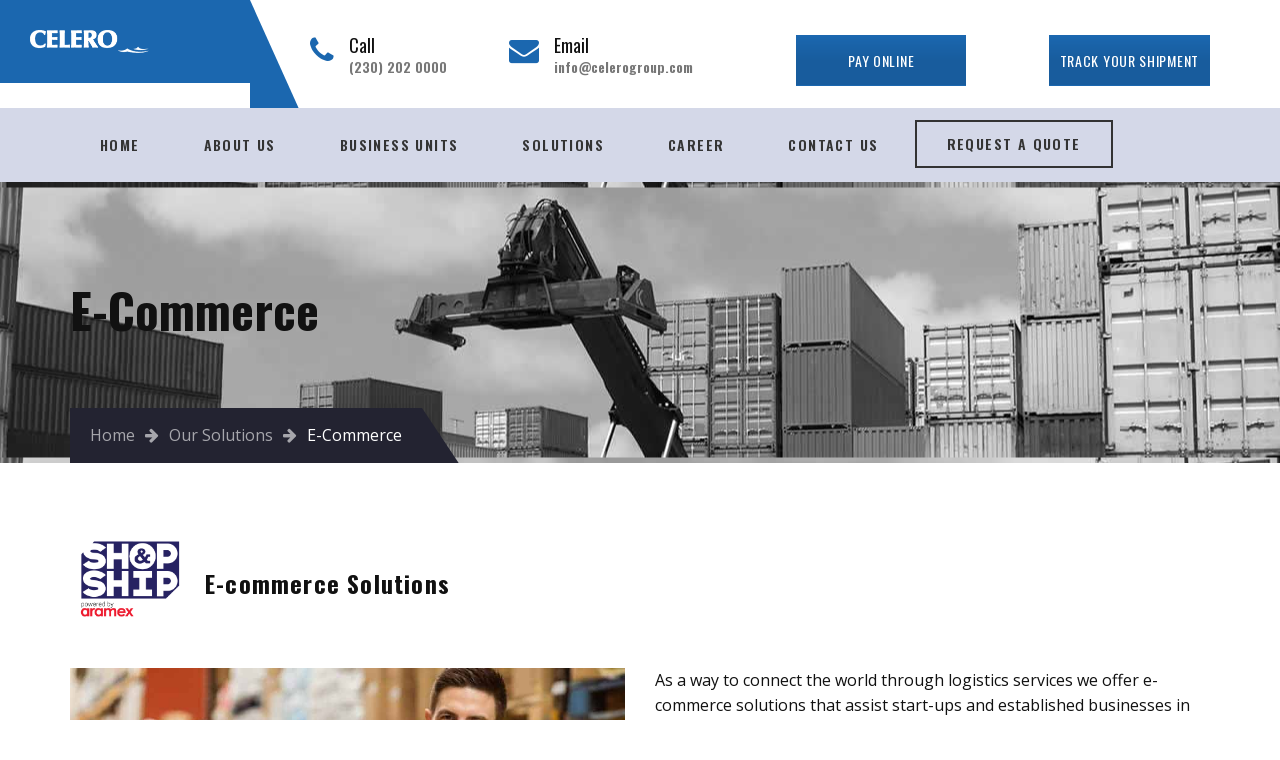

--- FILE ---
content_type: text/html; charset=UTF-8
request_url: https://celerogroup.com/our-solutions/e-commerce/
body_size: 15884
content:
<!DOCTYPE html>
<html lang="en-US">
<head>
	<meta charset="UTF-8">
	<meta name="viewport" content="width=device-width, initial-scale=1">
	<link rel="profile" href="http://gmpg.org/xfn/11">
	<link rel="pingback" href="https://celerogroup.com/xmlrpc.php">
	<link rel="shortcut icon" href="https://celerogroup.com/wp-content/uploads/2019/05/menu-bar1.png">
	<link rel="apple-touch-icon" href="https://celerogroup.com/wp-content/uploads/2019/05/menu-bar1.png"/>
	<title>E-Commerce &#8211; Celero Group</title>
<script>
      if(typeof window.typebotWpUser === "undefined"){
      window.typebotWpUser = {
          "WP ID":"0",
          "WP Username":"",
          "WP Email":"",
          "WP First name":"",
          "WP Last name":""
        }
      }
      </script><meta name='robots' content='max-image-preview:large' />
	<style>img:is([sizes="auto" i], [sizes^="auto," i]) { contain-intrinsic-size: 3000px 1500px }</style>
	<link rel='dns-prefetch' href='//fonts.googleapis.com' />
<link rel="alternate" type="application/rss+xml" title="Celero Group &raquo; Feed" href="https://celerogroup.com/feed/" />
<link rel="alternate" type="application/rss+xml" title="Celero Group &raquo; Comments Feed" href="https://celerogroup.com/comments/feed/" />
<script type="text/javascript">
/* <![CDATA[ */
window._wpemojiSettings = {"baseUrl":"https:\/\/s.w.org\/images\/core\/emoji\/16.0.1\/72x72\/","ext":".png","svgUrl":"https:\/\/s.w.org\/images\/core\/emoji\/16.0.1\/svg\/","svgExt":".svg","source":{"concatemoji":"https:\/\/celerogroup.com\/wp-includes\/js\/wp-emoji-release.min.js?ver=6.8.3"}};
/*! This file is auto-generated */
!function(s,n){var o,i,e;function c(e){try{var t={supportTests:e,timestamp:(new Date).valueOf()};sessionStorage.setItem(o,JSON.stringify(t))}catch(e){}}function p(e,t,n){e.clearRect(0,0,e.canvas.width,e.canvas.height),e.fillText(t,0,0);var t=new Uint32Array(e.getImageData(0,0,e.canvas.width,e.canvas.height).data),a=(e.clearRect(0,0,e.canvas.width,e.canvas.height),e.fillText(n,0,0),new Uint32Array(e.getImageData(0,0,e.canvas.width,e.canvas.height).data));return t.every(function(e,t){return e===a[t]})}function u(e,t){e.clearRect(0,0,e.canvas.width,e.canvas.height),e.fillText(t,0,0);for(var n=e.getImageData(16,16,1,1),a=0;a<n.data.length;a++)if(0!==n.data[a])return!1;return!0}function f(e,t,n,a){switch(t){case"flag":return n(e,"\ud83c\udff3\ufe0f\u200d\u26a7\ufe0f","\ud83c\udff3\ufe0f\u200b\u26a7\ufe0f")?!1:!n(e,"\ud83c\udde8\ud83c\uddf6","\ud83c\udde8\u200b\ud83c\uddf6")&&!n(e,"\ud83c\udff4\udb40\udc67\udb40\udc62\udb40\udc65\udb40\udc6e\udb40\udc67\udb40\udc7f","\ud83c\udff4\u200b\udb40\udc67\u200b\udb40\udc62\u200b\udb40\udc65\u200b\udb40\udc6e\u200b\udb40\udc67\u200b\udb40\udc7f");case"emoji":return!a(e,"\ud83e\udedf")}return!1}function g(e,t,n,a){var r="undefined"!=typeof WorkerGlobalScope&&self instanceof WorkerGlobalScope?new OffscreenCanvas(300,150):s.createElement("canvas"),o=r.getContext("2d",{willReadFrequently:!0}),i=(o.textBaseline="top",o.font="600 32px Arial",{});return e.forEach(function(e){i[e]=t(o,e,n,a)}),i}function t(e){var t=s.createElement("script");t.src=e,t.defer=!0,s.head.appendChild(t)}"undefined"!=typeof Promise&&(o="wpEmojiSettingsSupports",i=["flag","emoji"],n.supports={everything:!0,everythingExceptFlag:!0},e=new Promise(function(e){s.addEventListener("DOMContentLoaded",e,{once:!0})}),new Promise(function(t){var n=function(){try{var e=JSON.parse(sessionStorage.getItem(o));if("object"==typeof e&&"number"==typeof e.timestamp&&(new Date).valueOf()<e.timestamp+604800&&"object"==typeof e.supportTests)return e.supportTests}catch(e){}return null}();if(!n){if("undefined"!=typeof Worker&&"undefined"!=typeof OffscreenCanvas&&"undefined"!=typeof URL&&URL.createObjectURL&&"undefined"!=typeof Blob)try{var e="postMessage("+g.toString()+"("+[JSON.stringify(i),f.toString(),p.toString(),u.toString()].join(",")+"));",a=new Blob([e],{type:"text/javascript"}),r=new Worker(URL.createObjectURL(a),{name:"wpTestEmojiSupports"});return void(r.onmessage=function(e){c(n=e.data),r.terminate(),t(n)})}catch(e){}c(n=g(i,f,p,u))}t(n)}).then(function(e){for(var t in e)n.supports[t]=e[t],n.supports.everything=n.supports.everything&&n.supports[t],"flag"!==t&&(n.supports.everythingExceptFlag=n.supports.everythingExceptFlag&&n.supports[t]);n.supports.everythingExceptFlag=n.supports.everythingExceptFlag&&!n.supports.flag,n.DOMReady=!1,n.readyCallback=function(){n.DOMReady=!0}}).then(function(){return e}).then(function(){var e;n.supports.everything||(n.readyCallback(),(e=n.source||{}).concatemoji?t(e.concatemoji):e.wpemoji&&e.twemoji&&(t(e.twemoji),t(e.wpemoji)))}))}((window,document),window._wpemojiSettings);
/* ]]> */
</script>
<link rel='stylesheet' id='plugin-name-styles-css' href='https://celerogroup.com/wp-content/plugins/mips-payment-gateway-for-woocommerce/css/mips.css?ver=6.8.3' type='text/css' media='all' />
<style id='wp-emoji-styles-inline-css' type='text/css'>

	img.wp-smiley, img.emoji {
		display: inline !important;
		border: none !important;
		box-shadow: none !important;
		height: 1em !important;
		width: 1em !important;
		margin: 0 0.07em !important;
		vertical-align: -0.1em !important;
		background: none !important;
		padding: 0 !important;
	}
</style>
<link rel='stylesheet' id='wp-block-library-css' href='https://celerogroup.com/wp-includes/css/dist/block-library/style.min.css?ver=6.8.3' type='text/css' media='all' />
<style id='wp-block-library-theme-inline-css' type='text/css'>
.wp-block-audio :where(figcaption){color:#555;font-size:13px;text-align:center}.is-dark-theme .wp-block-audio :where(figcaption){color:#ffffffa6}.wp-block-audio{margin:0 0 1em}.wp-block-code{border:1px solid #ccc;border-radius:4px;font-family:Menlo,Consolas,monaco,monospace;padding:.8em 1em}.wp-block-embed :where(figcaption){color:#555;font-size:13px;text-align:center}.is-dark-theme .wp-block-embed :where(figcaption){color:#ffffffa6}.wp-block-embed{margin:0 0 1em}.blocks-gallery-caption{color:#555;font-size:13px;text-align:center}.is-dark-theme .blocks-gallery-caption{color:#ffffffa6}:root :where(.wp-block-image figcaption){color:#555;font-size:13px;text-align:center}.is-dark-theme :root :where(.wp-block-image figcaption){color:#ffffffa6}.wp-block-image{margin:0 0 1em}.wp-block-pullquote{border-bottom:4px solid;border-top:4px solid;color:currentColor;margin-bottom:1.75em}.wp-block-pullquote cite,.wp-block-pullquote footer,.wp-block-pullquote__citation{color:currentColor;font-size:.8125em;font-style:normal;text-transform:uppercase}.wp-block-quote{border-left:.25em solid;margin:0 0 1.75em;padding-left:1em}.wp-block-quote cite,.wp-block-quote footer{color:currentColor;font-size:.8125em;font-style:normal;position:relative}.wp-block-quote:where(.has-text-align-right){border-left:none;border-right:.25em solid;padding-left:0;padding-right:1em}.wp-block-quote:where(.has-text-align-center){border:none;padding-left:0}.wp-block-quote.is-large,.wp-block-quote.is-style-large,.wp-block-quote:where(.is-style-plain){border:none}.wp-block-search .wp-block-search__label{font-weight:700}.wp-block-search__button{border:1px solid #ccc;padding:.375em .625em}:where(.wp-block-group.has-background){padding:1.25em 2.375em}.wp-block-separator.has-css-opacity{opacity:.4}.wp-block-separator{border:none;border-bottom:2px solid;margin-left:auto;margin-right:auto}.wp-block-separator.has-alpha-channel-opacity{opacity:1}.wp-block-separator:not(.is-style-wide):not(.is-style-dots){width:100px}.wp-block-separator.has-background:not(.is-style-dots){border-bottom:none;height:1px}.wp-block-separator.has-background:not(.is-style-wide):not(.is-style-dots){height:2px}.wp-block-table{margin:0 0 1em}.wp-block-table td,.wp-block-table th{word-break:normal}.wp-block-table :where(figcaption){color:#555;font-size:13px;text-align:center}.is-dark-theme .wp-block-table :where(figcaption){color:#ffffffa6}.wp-block-video :where(figcaption){color:#555;font-size:13px;text-align:center}.is-dark-theme .wp-block-video :where(figcaption){color:#ffffffa6}.wp-block-video{margin:0 0 1em}:root :where(.wp-block-template-part.has-background){margin-bottom:0;margin-top:0;padding:1.25em 2.375em}
</style>
<style id='classic-theme-styles-inline-css' type='text/css'>
/*! This file is auto-generated */
.wp-block-button__link{color:#fff;background-color:#32373c;border-radius:9999px;box-shadow:none;text-decoration:none;padding:calc(.667em + 2px) calc(1.333em + 2px);font-size:1.125em}.wp-block-file__button{background:#32373c;color:#fff;text-decoration:none}
</style>
<style id='global-styles-inline-css' type='text/css'>
:root{--wp--preset--aspect-ratio--square: 1;--wp--preset--aspect-ratio--4-3: 4/3;--wp--preset--aspect-ratio--3-4: 3/4;--wp--preset--aspect-ratio--3-2: 3/2;--wp--preset--aspect-ratio--2-3: 2/3;--wp--preset--aspect-ratio--16-9: 16/9;--wp--preset--aspect-ratio--9-16: 9/16;--wp--preset--color--black: #000000;--wp--preset--color--cyan-bluish-gray: #abb8c3;--wp--preset--color--white: #ffffff;--wp--preset--color--pale-pink: #f78da7;--wp--preset--color--vivid-red: #cf2e2e;--wp--preset--color--luminous-vivid-orange: #ff6900;--wp--preset--color--luminous-vivid-amber: #fcb900;--wp--preset--color--light-green-cyan: #7bdcb5;--wp--preset--color--vivid-green-cyan: #00d084;--wp--preset--color--pale-cyan-blue: #8ed1fc;--wp--preset--color--vivid-cyan-blue: #0693e3;--wp--preset--color--vivid-purple: #9b51e0;--wp--preset--gradient--vivid-cyan-blue-to-vivid-purple: linear-gradient(135deg,rgba(6,147,227,1) 0%,rgb(155,81,224) 100%);--wp--preset--gradient--light-green-cyan-to-vivid-green-cyan: linear-gradient(135deg,rgb(122,220,180) 0%,rgb(0,208,130) 100%);--wp--preset--gradient--luminous-vivid-amber-to-luminous-vivid-orange: linear-gradient(135deg,rgba(252,185,0,1) 0%,rgba(255,105,0,1) 100%);--wp--preset--gradient--luminous-vivid-orange-to-vivid-red: linear-gradient(135deg,rgba(255,105,0,1) 0%,rgb(207,46,46) 100%);--wp--preset--gradient--very-light-gray-to-cyan-bluish-gray: linear-gradient(135deg,rgb(238,238,238) 0%,rgb(169,184,195) 100%);--wp--preset--gradient--cool-to-warm-spectrum: linear-gradient(135deg,rgb(74,234,220) 0%,rgb(151,120,209) 20%,rgb(207,42,186) 40%,rgb(238,44,130) 60%,rgb(251,105,98) 80%,rgb(254,248,76) 100%);--wp--preset--gradient--blush-light-purple: linear-gradient(135deg,rgb(255,206,236) 0%,rgb(152,150,240) 100%);--wp--preset--gradient--blush-bordeaux: linear-gradient(135deg,rgb(254,205,165) 0%,rgb(254,45,45) 50%,rgb(107,0,62) 100%);--wp--preset--gradient--luminous-dusk: linear-gradient(135deg,rgb(255,203,112) 0%,rgb(199,81,192) 50%,rgb(65,88,208) 100%);--wp--preset--gradient--pale-ocean: linear-gradient(135deg,rgb(255,245,203) 0%,rgb(182,227,212) 50%,rgb(51,167,181) 100%);--wp--preset--gradient--electric-grass: linear-gradient(135deg,rgb(202,248,128) 0%,rgb(113,206,126) 100%);--wp--preset--gradient--midnight: linear-gradient(135deg,rgb(2,3,129) 0%,rgb(40,116,252) 100%);--wp--preset--font-size--small: 13px;--wp--preset--font-size--medium: 20px;--wp--preset--font-size--large: 36px;--wp--preset--font-size--x-large: 42px;--wp--preset--spacing--20: 0.44rem;--wp--preset--spacing--30: 0.67rem;--wp--preset--spacing--40: 1rem;--wp--preset--spacing--50: 1.5rem;--wp--preset--spacing--60: 2.25rem;--wp--preset--spacing--70: 3.38rem;--wp--preset--spacing--80: 5.06rem;--wp--preset--shadow--natural: 6px 6px 9px rgba(0, 0, 0, 0.2);--wp--preset--shadow--deep: 12px 12px 50px rgba(0, 0, 0, 0.4);--wp--preset--shadow--sharp: 6px 6px 0px rgba(0, 0, 0, 0.2);--wp--preset--shadow--outlined: 6px 6px 0px -3px rgba(255, 255, 255, 1), 6px 6px rgba(0, 0, 0, 1);--wp--preset--shadow--crisp: 6px 6px 0px rgba(0, 0, 0, 1);}:where(.is-layout-flex){gap: 0.5em;}:where(.is-layout-grid){gap: 0.5em;}body .is-layout-flex{display: flex;}.is-layout-flex{flex-wrap: wrap;align-items: center;}.is-layout-flex > :is(*, div){margin: 0;}body .is-layout-grid{display: grid;}.is-layout-grid > :is(*, div){margin: 0;}:where(.wp-block-columns.is-layout-flex){gap: 2em;}:where(.wp-block-columns.is-layout-grid){gap: 2em;}:where(.wp-block-post-template.is-layout-flex){gap: 1.25em;}:where(.wp-block-post-template.is-layout-grid){gap: 1.25em;}.has-black-color{color: var(--wp--preset--color--black) !important;}.has-cyan-bluish-gray-color{color: var(--wp--preset--color--cyan-bluish-gray) !important;}.has-white-color{color: var(--wp--preset--color--white) !important;}.has-pale-pink-color{color: var(--wp--preset--color--pale-pink) !important;}.has-vivid-red-color{color: var(--wp--preset--color--vivid-red) !important;}.has-luminous-vivid-orange-color{color: var(--wp--preset--color--luminous-vivid-orange) !important;}.has-luminous-vivid-amber-color{color: var(--wp--preset--color--luminous-vivid-amber) !important;}.has-light-green-cyan-color{color: var(--wp--preset--color--light-green-cyan) !important;}.has-vivid-green-cyan-color{color: var(--wp--preset--color--vivid-green-cyan) !important;}.has-pale-cyan-blue-color{color: var(--wp--preset--color--pale-cyan-blue) !important;}.has-vivid-cyan-blue-color{color: var(--wp--preset--color--vivid-cyan-blue) !important;}.has-vivid-purple-color{color: var(--wp--preset--color--vivid-purple) !important;}.has-black-background-color{background-color: var(--wp--preset--color--black) !important;}.has-cyan-bluish-gray-background-color{background-color: var(--wp--preset--color--cyan-bluish-gray) !important;}.has-white-background-color{background-color: var(--wp--preset--color--white) !important;}.has-pale-pink-background-color{background-color: var(--wp--preset--color--pale-pink) !important;}.has-vivid-red-background-color{background-color: var(--wp--preset--color--vivid-red) !important;}.has-luminous-vivid-orange-background-color{background-color: var(--wp--preset--color--luminous-vivid-orange) !important;}.has-luminous-vivid-amber-background-color{background-color: var(--wp--preset--color--luminous-vivid-amber) !important;}.has-light-green-cyan-background-color{background-color: var(--wp--preset--color--light-green-cyan) !important;}.has-vivid-green-cyan-background-color{background-color: var(--wp--preset--color--vivid-green-cyan) !important;}.has-pale-cyan-blue-background-color{background-color: var(--wp--preset--color--pale-cyan-blue) !important;}.has-vivid-cyan-blue-background-color{background-color: var(--wp--preset--color--vivid-cyan-blue) !important;}.has-vivid-purple-background-color{background-color: var(--wp--preset--color--vivid-purple) !important;}.has-black-border-color{border-color: var(--wp--preset--color--black) !important;}.has-cyan-bluish-gray-border-color{border-color: var(--wp--preset--color--cyan-bluish-gray) !important;}.has-white-border-color{border-color: var(--wp--preset--color--white) !important;}.has-pale-pink-border-color{border-color: var(--wp--preset--color--pale-pink) !important;}.has-vivid-red-border-color{border-color: var(--wp--preset--color--vivid-red) !important;}.has-luminous-vivid-orange-border-color{border-color: var(--wp--preset--color--luminous-vivid-orange) !important;}.has-luminous-vivid-amber-border-color{border-color: var(--wp--preset--color--luminous-vivid-amber) !important;}.has-light-green-cyan-border-color{border-color: var(--wp--preset--color--light-green-cyan) !important;}.has-vivid-green-cyan-border-color{border-color: var(--wp--preset--color--vivid-green-cyan) !important;}.has-pale-cyan-blue-border-color{border-color: var(--wp--preset--color--pale-cyan-blue) !important;}.has-vivid-cyan-blue-border-color{border-color: var(--wp--preset--color--vivid-cyan-blue) !important;}.has-vivid-purple-border-color{border-color: var(--wp--preset--color--vivid-purple) !important;}.has-vivid-cyan-blue-to-vivid-purple-gradient-background{background: var(--wp--preset--gradient--vivid-cyan-blue-to-vivid-purple) !important;}.has-light-green-cyan-to-vivid-green-cyan-gradient-background{background: var(--wp--preset--gradient--light-green-cyan-to-vivid-green-cyan) !important;}.has-luminous-vivid-amber-to-luminous-vivid-orange-gradient-background{background: var(--wp--preset--gradient--luminous-vivid-amber-to-luminous-vivid-orange) !important;}.has-luminous-vivid-orange-to-vivid-red-gradient-background{background: var(--wp--preset--gradient--luminous-vivid-orange-to-vivid-red) !important;}.has-very-light-gray-to-cyan-bluish-gray-gradient-background{background: var(--wp--preset--gradient--very-light-gray-to-cyan-bluish-gray) !important;}.has-cool-to-warm-spectrum-gradient-background{background: var(--wp--preset--gradient--cool-to-warm-spectrum) !important;}.has-blush-light-purple-gradient-background{background: var(--wp--preset--gradient--blush-light-purple) !important;}.has-blush-bordeaux-gradient-background{background: var(--wp--preset--gradient--blush-bordeaux) !important;}.has-luminous-dusk-gradient-background{background: var(--wp--preset--gradient--luminous-dusk) !important;}.has-pale-ocean-gradient-background{background: var(--wp--preset--gradient--pale-ocean) !important;}.has-electric-grass-gradient-background{background: var(--wp--preset--gradient--electric-grass) !important;}.has-midnight-gradient-background{background: var(--wp--preset--gradient--midnight) !important;}.has-small-font-size{font-size: var(--wp--preset--font-size--small) !important;}.has-medium-font-size{font-size: var(--wp--preset--font-size--medium) !important;}.has-large-font-size{font-size: var(--wp--preset--font-size--large) !important;}.has-x-large-font-size{font-size: var(--wp--preset--font-size--x-large) !important;}
:where(.wp-block-post-template.is-layout-flex){gap: 1.25em;}:where(.wp-block-post-template.is-layout-grid){gap: 1.25em;}
:where(.wp-block-columns.is-layout-flex){gap: 2em;}:where(.wp-block-columns.is-layout-grid){gap: 2em;}
:root :where(.wp-block-pullquote){font-size: 1.5em;line-height: 1.6;}
</style>
<link rel='stylesheet' id='contact-form-7-css' href='https://celerogroup.com/wp-content/plugins/contact-form-7/includes/css/styles.css?ver=6.1.4' type='text/css' media='all' />
<link rel='stylesheet' id='rs-plugin-settings-css' href='https://celerogroup.com/wp-content/plugins/revslider/public/assets/css/settings.css?ver=5.4.8.3' type='text/css' media='all' />
<style id='rs-plugin-settings-inline-css' type='text/css'>
#rs-demo-id {}
</style>
<link rel='stylesheet' id='woocommerce-layout-css' href='https://celerogroup.com/wp-content/plugins/woocommerce/assets/css/woocommerce-layout.css?ver=10.4.3' type='text/css' media='all' />
<link rel='stylesheet' id='woocommerce-smallscreen-css' href='https://celerogroup.com/wp-content/plugins/woocommerce/assets/css/woocommerce-smallscreen.css?ver=10.4.3' type='text/css' media='only screen and (max-width: 768px)' />
<link rel='stylesheet' id='woocommerce-general-css' href='https://celerogroup.com/wp-content/plugins/woocommerce/assets/css/woocommerce.css?ver=10.4.3' type='text/css' media='all' />
<style id='woocommerce-inline-inline-css' type='text/css'>
.woocommerce form .form-row .required { visibility: visible; }
</style>
<link rel='stylesheet' id='infinity-style-css' href='https://celerogroup.com/wp-content/themes/tm_transport/style.css?ver=6.8.3' type='text/css' media='all' />
<link rel='stylesheet' id='infinity-main-css' href='https://celerogroup.com/wp-content/themes/tm_transport/css/main.css?ver=6.8.3' type='text/css' media='all' />
<style id='infinity-main-inline-css' type='text/css'>
.big-title:after {
      opacity: 0;
}
.site-footer .menu {
    font-size: inherit;
}
.copyright {
    color: #ffffff;
    background: #ffffff !important;
}
#nav_menu-8 li#menu-item-75149 a{
    margin-left: 180px !important;
}
#site-navigation .menu > li.current_page_item > a{
color:#fff;
}
.btn-light.menu-item{
float:right;
}
#site-navigation .menu .btn-light.menu-item a{
border:2px solid #333;
padding: 15px 30px;
  margin-top: 12px;
}
#site-navigation .menu .btn-light.menu-item:hover a:after{
background:none
}
.office p span {
    margin: 0 0 0 33px;
}
.site-footer a {
  font-size: 16px;
}
.celero-button button, .site-top a{
    font-family: Oswald !important;
}
.mini-cart {display:none}

p.order-again {
    display: none;
}

@media screen and (max-width: 480px) {
    form#custom-payment-form input {
        font-size: 11px;
    }
  }


</style>
<link rel='stylesheet' id='font-awesome-css' href='https://celerogroup.com/wp-content/plugins/js_composer/assets/lib/bower/font-awesome/css/font-awesome.min.css?ver=5.7' type='text/css' media='all' />
<link rel='stylesheet' id='jquery.menu-css-css' href='https://celerogroup.com/wp-content/themes/tm_transport/js/jQuery.mmenu/css/jquery.mmenu.all.css?ver=6.8.3' type='text/css' media='all' />
<link rel='stylesheet' id='js_composer_front-css' href='https://celerogroup.com/wp-content/plugins/js_composer/assets/css/js_composer.min.css?ver=5.7' type='text/css' media='all' />
<link rel='stylesheet' id='bsf-Defaults-css' href='https://celerogroup.com/wp-content/uploads/smile_fonts/Defaults/Defaults.css?ver=6.8.3' type='text/css' media='all' />
<link rel='stylesheet' id='ultimate-style-css' href='https://celerogroup.com/wp-content/plugins/Ultimate_VC_Addons/assets/min-css/style.min.css?ver=3.17.0' type='text/css' media='all' />
<link rel='stylesheet' id='ultimate-animate-css' href='https://celerogroup.com/wp-content/plugins/Ultimate_VC_Addons/assets/min-css/animate.min.css?ver=3.17.0' type='text/css' media='all' />
<link rel='stylesheet' id='info-box-style-css' href='https://celerogroup.com/wp-content/plugins/Ultimate_VC_Addons/assets/min-css/info-box.min.css?ver=3.17.0' type='text/css' media='all' />
<link rel='stylesheet' id='kirki_google_fonts-css' href='//fonts.googleapis.com/css?family=Open+Sans:regular,italic,700,%7COswald:regular,700,500,700,600,600,500,400,500,400,700,700&#038;subset=cyrillic,cyrillic-ext,devanagari,greek,greek-ext,khmer,latin,latin-ext,vietnamese' type='text/css' media='all' />
<link rel='stylesheet' id='kirki-styles-css' href='https://celerogroup.com/wp-content/themes/tm_transport/core/customizer/kirki/assets/css/kirki-styles.css' type='text/css' media='all' />
<style id='kirki-styles-inline-css' type='text/css'>
@media ( min-width: 62rem ){.site-branding{padding:30px 20px 30px 15px;}}.error404 .content i,.wpb_text_column li:before,.tp-caption.a1 span,.vc_custom_heading.style5:before,.vc_custom_heading.style4:before,.vc_custom_heading.style4:after,.woocommerce ul.products li.product .price,.woocommerce ul.products li.product .price ins,.woocommerce ul.product_list_widget li,ul.style1 li:before,.better-menu-widget li:before,.single-post .comment-reply-title:before, .page .comment-reply-title:before, .single-post .comments-title:before, .page .comments-title:before,.post-thumb .date,.sidebar .widget-title:before, .wpb_widgetised_column .widget-title:before,.vc_custom_heading.style3,.related.products h2:before,.eg-infinity-features-element-25 i,.services1 .vc_icon_element.vc_icon_element-outer .vc_icon_element-inner.vc_icon_element-color-blue .vc_icon_element-icon,.extra-info i,.vc_custom_heading.style1:before,.vc_custom_heading.style1:after,.vc_custom_heading.style2:before,.vc_custom_heading.style2:after{color:#1b67af;}.get-quote:before,.better-menu-widget li.current-menu-item:before,.pricing.style1 .wpb_column:nth-child(2) .wpb_wrapper .vc_custom_heading,.pricing.style1 .wpb_column:hover .wpb_wrapper .vc_custom_heading,.tp-caption.icon,.better-menu-widget li:hover:before,.pagination span.current,.thememove_testimonials .author,.recent-posts__item .recent-posts__thumb a:before,.header01 .site-branding,.header01 .site-branding:before,.copyright .left,.copyright .left:before{background-color:#1b67af;}.services1 .vc_col-sm-6:hover .vc_inner:before{background-color:#1b67af;}.better-menu-widget li.current-menu-item:after,.better-menu-widget li:hover:after,.header01 .site-branding:after,.copyright .left:after{border-left-color:#1b67af;}.better-menu-widget ul li.current-menu-item,.better-menu-widget ul li:hover,input:focus, textarea:focus,.pagination span.current,.search-box input[type=search],.services1 .vc_col-sm-6:hover .wpb_wrapper:before{border-color:#1b67af;}.wpb_accordion .wpb_accordion_wrapper .ui-state-active .ui-icon{background:#1b67af!important;}.thememove_testimonials .author:after{border-left-color:#1b67af;}.wpb_accordion .wpb_accordion_wrapper .ui-state-active .ui-icon:after{border-left-color:#1b67af!important;}.post-thumb .year,.post-thumb .month{color:#232331;}.wpb_accordion .wpb_accordion_wrapper .wpb_accordion_header.ui-state-active{background:#232331!important;}.pricing.style1 .wpb_wrapper .vc_custom_heading,.tp-caption.t2:before,.latest:before,.get-quote .wpb_column:nth-child(1):before,.home__about-us .wpb_column:nth-child(1):after,.home__about-us .wpb_column:nth-child(1) .wpb_wrapper:after,button:hover, input:hover[type=button], input:hover[type=reset], input:hover[type=submit], .button:hover,.tm_bread_crumb,.request .wpb_column:nth-child(2) .wpb_wrapper:after,.testi:before,.request .wpb_column:nth-child(2):after{background-color:#232331;}.vc_bar{background-color:#232331!important;}.request .wpb_column:nth-child(2):before{border-right-color:#232331;}.get-quote .wpb_column:nth-child(1):after,.home__about-us .wpb_column:nth-child(1):before{border-left-color:#232331;}.tm_bread_crumb:before{border-left-color:#232331;}a,a:visited{color:#1b67af;}a:hover{color:#232331;}.tm_bread_crumb a{color:#A6A6AC;}.tm_bread_crumb,.tm_bread_crumb a:hover{color:#ffffff;}body{font-family:Open Sans;font-size:16px;color:#111111;}body,.wpcf7 input, .wpcf7 textarea{font-weight:500;}.vc_label,.tp-caption.a1,.t1,.woocommerce div.product p.price del, .woocommerce div.product span.price del,.woocommerce ul.products li.product .price,.widget_products,.eg-infinity-members-element-0,.wpb_widgetised_column .better-menu-widget ul li, .sidebar .better-menu-widget ul li,.pagination span, .pagination a,.hentry .read-more,.post-thumb .date,.thememove_testimonials .author span:first-child,.wpb_accordion .wpb_accordion_wrapper .wpb_accordion_header a,.recent-posts__item a,.eg-infinity-features-element-0,h1,h2,h3,h4,h5,h6{font-family:Oswald;}h1,h2,h3,h4,h5,h6{font-weight:700;}.sidebar .better-menu-widget ul li,.wpb_widgetised_column .better-menu-widget ul li,h1,h2,h3,h4,h5,h6,.eg-infinity-features-element-0{letter-spacing:0.05em;}h1, h2, h3, h4{color:#111111;}h1{font-size:28px;}h2{font-size:24px;}h3{font-size:20px;}h4{font-size:16px;}body.boxed{background-color:#999999;}#open-left{color:#333333;}#site-navigation{font-family:Oswald;font-weight:600;font-size:14px;}#site-navigation .menu > ul > li > a, #site-navigation .menu > li > a{color:#333333;padding:30px 30px 30px 30px;}#site-navigation .menu > ul > li > a:hover, #site-navigation .menu > li > a:hover, .header07 #site-navigation .menu > li.current-menu-item > a{color:#ffffff;}.header03 #site-navigation .menu > ul > li.current-menu-item a, .header03 #site-navigation .menu > li.current-menu-item a, .header03 #site-navigation .menu > ul > li:hover a, .header03 #site-navigation .menu > li:hover a{border-color:#ffffff;}#site-navigation .sub-menu,#site-navigation .children{font-family:Oswald;}#site-navigation .sub-menu li a, #site-navigation .children li a{font-weight:600;font-size:14px;color:#333333;padding:20px 20px 20px 20px;}#site-navigation .sub-menu li a:hover, #site-navigation .children li a:hover{color:#ffffff;}.main-navigation{background-color:#d4d8e8;}#site-navigation .menu > ul > li >a:after, #site-navigation .menu > li >a:after{background-color:#407eba;}#site-navigation .mega-menu .sub-menu:after,#site-navigation .sub-menu li:after, #site-navigation .children li:after{background-color:#d4d8e8;}#site-navigation .sub-menu li:hover:after, #site-navigation .children li:hover:after{background-color:#407eba;}.cart_list .wc-forward,.woocommerce #respond input#submit, .woocommerce a.button, .woocommerce button.button, .woocommerce input.button,.eg-infinity-features-element-26,.btn,.wpcf7-submit{font-family:Oswald;}.cart_list .wc-forward,.woocommerce .cart .button, .woocommerce .cart input.button,.woocommerce #respond input#submit, .woocommerce a.button, .woocommerce button.button, .woocommerce input.button,.btn{font-size:14px;}.cart_list .wc-forward,.woocommerce #respond input#submit, .woocommerce a.button, .woocommerce button.button, .woocommerce input.button,.btn{font-weight:500;}.cart_list a.wc-forward,.woocommerce #respond input#submit, .woocommerce a.button, .woocommerce button.button, .woocommerce input.button,.eg-infinity-features-element-26 span,.btn span{color:#ffffff;}.cart_list a.wc-forward:hover,.woocommerce #respond input#submit, .woocommerce a.button, .woocommerce button.button, .woocommerce input.button,.eg-infinity-features-element-26::before,.btn::before{color:#ffffff;}.woocommerce #respond input#submit, .woocommerce a.button, .woocommerce button.button, .woocommerce input.button,.eg-infinity-features-element-26 span,.eg-infinity-features-element-26::before,.btn span,.btn::before{padding:15px 20px 15px 20px;}.btn{margin:0px 0px 0px 0px;border-width:0px 0px 0px 0px;border-style:solid;border-color:#000000;}.btn:hover{border-color:#000000;}.btn.alt:before,.cart_list .button.wc-forward,.eg-infinity-features-element-26 span,.btn span,input[type="submit"]{background-color:#1b67af;}.btn.alt span,.cart_list .button.wc-forward:hover,.eg-infinity-features-element-26::before,.btn::before{background-color:#232331;}.site-top a{font-family:Open Sans;font-size:14px;font-weight:400;color:#777777;}.site-top a:hover{color:#ca1f26;}.site-top{padding:0px 0px 0px 0px;margin:0px 0px 0px 0px;border-width:0px 0px 0px 0px;border-style:solid;border-color:#dddddd;}.header02 .site-top,.header03 .site-top, .header07 .site-top{background-color:#ffffff;}.site-header{font-family:Oswald;font-size:14px;font-weight:500;padding:0px 0px 0px 0px;margin:0px 0px 0px 0px;border-width:0px 0px 0px 0px;border-style:solid;border-color:#000000;}.site-header,.extra-info h3{color:#111111;}.mini-cart .mini-cart__button .mini-cart-icon:before{color:#ffffff;}.mini-cart .mini-cart__button .mini-cart-icon:after{color:#ffffff;background-color:#ca1f26;}.site-header,.header03 .headroom--not-top,.header04 .headroom--not-top{background-color:#ffffff;}.site-footer{font-family:Open Sans;font-size:16px;font-weight:400;padding:70px 0px 40px 0px;margin:0px 0px 0px 0px;border-width:0px 0px 0px 0px;border-style:solid;border-color:#000000;}.site-footer,.copyright .right{color:#ffffff;}.site-footer a{color:#ffffff;}.site-footer a:hover{color:#1b67af;}.site-footer .widget-title{color:#ffffff;}.site-footer,.copyright{background-color:#232331;}.site-footer .widget-title span{background-color:#232331;}.site-footer .widget-title span:after{border-left-color:#232331;}.copyright{color:#ffffff;}.copyright a{color:#ffffff;}.copyright a:hover{color:#ffffff;}.big-title .entry-title{font-family:Oswald;font-weight:700;letter-spacing:0em;color:#111111;font-size:48px;padding:90px 0px 60px 0px;}.big-title{background-color:#ffffff;background-image:url("http://transport.thememove.com/data/images/bg01.jpg");}.big-title:after{background-color:rgba(238,238,238,0.9);}.big-title--single .entry-title{font-family:Oswald;font-weight:700;letter-spacing:0em;color:#111111;font-size:35px;padding:90px 0px 60px 0px;}.big-title--single{background-color:#ffffff;background-image:url("http://transport.thememove.com/data/images/bg01.jpg");}.big-title--single:after{background-color:rgba(238,238,238,0.9);}.woocommerce .widget_price_filter .ui-slider .ui-slider-handle,.woocommerce .widget_price_filter .ui-slider .ui-slider-range,p.demo_store,.woocommerce a.button.alt.disabled, .woocommerce button.button.alt.disabled, .woocommerce input.button.alt.disabled, .woocommerce #respond input#submit.alt.disabled, .woocommerce a.button.alt:disabled, .woocommerce button.button.alt:disabled, .woocommerce input.button.alt:disabled, .woocommerce #respond input#submit.alt:disabled, .woocommerce a.button.alt:disabled[disabled], .woocommerce button.button.alt:disabled[disabled], .woocommerce input.button.alt:disabled[disabled], .woocommerce #respond input#submit.alt:disabled[disabled],background-color{background-color:#ca1f26;}.woocommerce .woocommerce-message,.woocommerce .woocommerce-info{border-top-color:#ca1f26;}.woocommerce .woocommerce-message:before,.woocommerce .woocommerce-info:before{color:#ca1f26;}.woocommerce #reviews #comments ol.commentlist li img.avatar,.woocommerce nav.woocommerce-pagination ul li span.current, .woocommerce nav.woocommerce-pagination ul li a:hover, .woocommerce nav.woocommerce-pagination ul li a:focus{background:#232331;}.woocommerce-cart .cart-collaterals .cart_totals tr td, .woocommerce-cart .cart-collaterals .cart_totals tr th,.woocommerce.widget_shopping_cart .total, .woocommerce .widget_shopping_cart .total{border-top-color:#232331;}.woocommerce-cart .cart-collaterals .cart_totals .discount td,.woocommerce div.product .stock,.woocommerce div.product span.price, .woocommerce div.product p.price{color:#000000;}.woocommerce span.onsale{background-color:#000000;}.woocommerce-checkout #payment div.payment_box span.help,.woocommerce-checkout .checkout .create-account small,.woocommerce-cart .cart-collaterals .cart_totals table small,.woocommerce-cart .cart-collaterals .cart_totals p small,.woocommerce #reviews #comments ol.commentlist li .meta,.woocommerce #reviews h2 small a,.woocommerce #reviews h2 small,.woocommerce .woocommerce-breadcrumb a,.woocommerce small.note,.woocommerce .woocommerce-breadcrumb{color:#000000;}.woocommerce a.button.alt, .woocommerce button.button.alt, .woocommerce input.button.alt, .woocommerce #respond input#submit.alt,.woocommerce a.button, .woocommerce button.button, .woocommerce input.button, .woocommerce #respond input#submit{color:#111111;background-color:#dddddd;}.woocommerce #respond input#submit:hover, .woocommerce a.button:hover, .woocommerce button.button:hover, .woocommerce input.button:hover{color:#ffffff;}.woocommerce a.button.alt.disabled:hover, .woocommerce button.button.alt.disabled:hover, .woocommerce input.button.alt.disabled:hover, .woocommerce #respond input#submit.alt.disabled:hover, .woocommerce a.button.alt:disabled:hover, .woocommerce button.button.alt:disabled:hover, .woocommerce input.button.alt:disabled:hover, .woocommerce #respond input#submit.alt:disabled:hover, .woocommerce a.button.alt:disabled[disabled]:hover, .woocommerce button.button.alt:disabled[disabled]:hover, .woocommerce input.button.alt:disabled[disabled]:hover, .woocommerce #respond input#submit.alt:disabled[disabled]:hover,.woocommerce a.button.alt:hover, .woocommerce button.button.alt:hover, .woocommerce input.button.alt:hover,.woocommerce #respond input#submit.alt:hover,.woocommerce #respond input#submit:hover, .woocommerce a.button:hover, .woocommerce button.button:hover, .woocommerce input.button:hover{background-color:#ca1f26;}.woocommerce a.button.alt:hover:before,.woocommerce div.product form.cart .button:hover:before,.woocommerce ul.products li.product a.add_to_cart_button:hover:before{border-left-color:#ca1f26;}@media ( max-width: 61.9375rem ){.site-header{background-color:#1b67af;}}
</style>
<script type="text/javascript" src="https://celerogroup.com/wp-includes/js/jquery/jquery.min.js?ver=3.7.1" id="jquery-core-js"></script>
<script type="text/javascript" src="https://celerogroup.com/wp-includes/js/jquery/jquery-migrate.min.js?ver=3.4.1" id="jquery-migrate-js"></script>
<script type="text/javascript" src="https://celerogroup.com/wp-content/plugins/revslider/public/assets/js/jquery.themepunch.tools.min.js?ver=5.4.8.3" id="tp-tools-js"></script>
<script type="text/javascript" src="https://celerogroup.com/wp-content/plugins/revslider/public/assets/js/jquery.themepunch.revolution.min.js?ver=5.4.8.3" id="revmin-js"></script>
<script type="text/javascript" src="https://celerogroup.com/wp-content/plugins/woocommerce/assets/js/jquery-blockui/jquery.blockUI.min.js?ver=2.7.0-wc.10.4.3" id="wc-jquery-blockui-js" data-wp-strategy="defer"></script>
<script type="text/javascript" id="wc-add-to-cart-js-extra">
/* <![CDATA[ */
var wc_add_to_cart_params = {"ajax_url":"\/wp-admin\/admin-ajax.php","wc_ajax_url":"\/?wc-ajax=%%endpoint%%","i18n_view_cart":"View cart","cart_url":"https:\/\/celerogroup.com\/cart\/","is_cart":"","cart_redirect_after_add":"no"};
/* ]]> */
</script>
<script type="text/javascript" src="https://celerogroup.com/wp-content/plugins/woocommerce/assets/js/frontend/add-to-cart.min.js?ver=10.4.3" id="wc-add-to-cart-js" data-wp-strategy="defer"></script>
<script type="text/javascript" src="https://celerogroup.com/wp-content/plugins/woocommerce/assets/js/js-cookie/js.cookie.min.js?ver=2.1.4-wc.10.4.3" id="wc-js-cookie-js" defer="defer" data-wp-strategy="defer"></script>
<script type="text/javascript" id="woocommerce-js-extra">
/* <![CDATA[ */
var woocommerce_params = {"ajax_url":"\/wp-admin\/admin-ajax.php","wc_ajax_url":"\/?wc-ajax=%%endpoint%%","i18n_password_show":"Show password","i18n_password_hide":"Hide password"};
/* ]]> */
</script>
<script type="text/javascript" src="https://celerogroup.com/wp-content/plugins/woocommerce/assets/js/frontend/woocommerce.min.js?ver=10.4.3" id="woocommerce-js" defer="defer" data-wp-strategy="defer"></script>
<script type="text/javascript" src="https://celerogroup.com/wp-content/plugins/js_composer/assets/js/vendors/woocommerce-add-to-cart.js?ver=5.7" id="vc_woocommerce-add-to-cart-js-js"></script>
<script type="text/javascript" src="https://celerogroup.com/wp-content/themes/tm_transport/js/jQuery.headroom.min.js?ver=6.8.3" id="head-room-jquery-js"></script>
<script type="text/javascript" src="https://celerogroup.com/wp-content/themes/tm_transport/js/headroom.min.js?ver=6.8.3" id="head-room-js"></script>
<script type="text/javascript" src="https://celerogroup.com/wp-content/plugins/Ultimate_VC_Addons/assets/min-js/ultimate-params.min.js?ver=3.17.0" id="ultimate-vc-params-js"></script>
<script type="text/javascript" src="https://celerogroup.com/wp-content/plugins/Ultimate_VC_Addons/assets/min-js/jquery-appear.min.js?ver=3.17.0" id="ultimate-appear-js"></script>
<script type="text/javascript" src="https://celerogroup.com/wp-content/plugins/Ultimate_VC_Addons/assets/min-js/custom.min.js?ver=3.17.0" id="ultimate-custom-js"></script>
<link rel="https://api.w.org/" href="https://celerogroup.com/wp-json/" /><link rel="alternate" title="JSON" type="application/json" href="https://celerogroup.com/wp-json/wp/v2/pages/75108" /><link rel="EditURI" type="application/rsd+xml" title="RSD" href="https://celerogroup.com/xmlrpc.php?rsd" />
<meta name="generator" content="WordPress 6.8.3" />
<meta name="generator" content="WooCommerce 10.4.3" />
<link rel="canonical" href="https://celerogroup.com/our-solutions/e-commerce/" />
<link rel='shortlink' href='https://celerogroup.com/?p=75108' />
<link rel="alternate" title="oEmbed (JSON)" type="application/json+oembed" href="https://celerogroup.com/wp-json/oembed/1.0/embed?url=https%3A%2F%2Fcelerogroup.com%2Four-solutions%2Fe-commerce%2F" />
<link rel="alternate" title="oEmbed (XML)" type="text/xml+oembed" href="https://celerogroup.com/wp-json/oembed/1.0/embed?url=https%3A%2F%2Fcelerogroup.com%2Four-solutions%2Fe-commerce%2F&#038;format=xml" />
<script>
      if(typeof window.typebotWpUser === "undefined"){
      window.typebotWpUser = {
          "WP ID":"0",
          "WP Username":"",
          "WP Email":"",
          "WP First name":"",
          "WP Last name":""
        }
      }
      </script>	<noscript><style>.woocommerce-product-gallery{ opacity: 1 !important; }</style></noscript>
	<meta name="generator" content="Powered by WPBakery Page Builder - drag and drop page builder for WordPress."/>
<!--[if lte IE 9]><link rel="stylesheet" type="text/css" href="https://celerogroup.com/wp-content/plugins/js_composer/assets/css/vc_lte_ie9.min.css" media="screen"><![endif]--><meta name="generator" content="Powered by Slider Revolution 5.4.8.3 - responsive, Mobile-Friendly Slider Plugin for WordPress with comfortable drag and drop interface." />
<script type="text/javascript">function setREVStartSize(e){									
						try{ e.c=jQuery(e.c);var i=jQuery(window).width(),t=9999,r=0,n=0,l=0,f=0,s=0,h=0;
							if(e.responsiveLevels&&(jQuery.each(e.responsiveLevels,function(e,f){f>i&&(t=r=f,l=e),i>f&&f>r&&(r=f,n=e)}),t>r&&(l=n)),f=e.gridheight[l]||e.gridheight[0]||e.gridheight,s=e.gridwidth[l]||e.gridwidth[0]||e.gridwidth,h=i/s,h=h>1?1:h,f=Math.round(h*f),"fullscreen"==e.sliderLayout){var u=(e.c.width(),jQuery(window).height());if(void 0!=e.fullScreenOffsetContainer){var c=e.fullScreenOffsetContainer.split(",");if (c) jQuery.each(c,function(e,i){u=jQuery(i).length>0?u-jQuery(i).outerHeight(!0):u}),e.fullScreenOffset.split("%").length>1&&void 0!=e.fullScreenOffset&&e.fullScreenOffset.length>0?u-=jQuery(window).height()*parseInt(e.fullScreenOffset,0)/100:void 0!=e.fullScreenOffset&&e.fullScreenOffset.length>0&&(u-=parseInt(e.fullScreenOffset,0))}f=u}else void 0!=e.minHeight&&f<e.minHeight&&(f=e.minHeight);e.c.closest(".rev_slider_wrapper").css({height:f})					
						}catch(d){console.log("Failure at Presize of Slider:"+d)}						
					};</script>
<style type="text/css" data-type="vc_shortcodes-custom-css">.vc_custom_1558763799999{margin-bottom: 0px !important;border-top-width: 1px !important;padding-top: 50px !important;padding-bottom: 50px !important;background-color: #eeeeee !important;border-top-color: #dddddd !important;border-top-style: solid !important;}.vc_custom_1460435468191{padding-top: 0px !important;padding-bottom: 0px !important;}.vc_custom_1460435473972{padding-top: 0px !important;padding-bottom: 0px !important;}.vc_custom_1436256676480{margin-top: 10px !important;}</style><noscript><style type="text/css"> .wpb_animate_when_almost_visible { opacity: 1; }</style></noscript>	<!--
    * WordPress: v6.8.3
    * ThemMove Core: v1.3.5.1
    * WooCommerce: v10.4.3
    * Visual Composer: v5.7
    * Theme: Celero Group v4.3.1 by Futurebuzz Team
    * Child Theme: Not activated
    -->
</head>

<body class="wp-singular page-template-default page page-id-75108 page-child parent-pageid-75014 wp-embed-responsive wp-theme-tm_transport theme-tm_transport woocommerce-no-js header01 full-width wpb-js-composer js-comp-ver-5.7 vc_responsive">
<div id="page" class="hfeed site">

	<header class="site-header">
	<div class="container">
		<div class="row middle-xs top-md">
			<div class="col-md-2 col-xs-10 site-branding">
									<a title="Celero Group" href="https://celerogroup.com/" rel="home">
						<img
							src="https://celerogroup.com/wp-content/uploads/2019/05/logo.png"  srcset="https://celerogroup.com/wp-content/uploads/2019/05/logo.png 2x" 							alt="Celero Group"/>
					</a>
							</div>
			<div class="col-xs-2 hidden-md hidden-lg end">
				<a href="#menu"><i id="open-left" class="fa fa-navicon"></i></a>
			</div>
			<div class="col-md-10 hidden-xs hidden-sm">
				<div class="site-top">
										<div class="header-right">
						<div class="row middle">
																													<div class="col-lg-12">
								<aside id="text-3" class="widget header-right widget_text">			<div class="textwidget"><div class="row extra-info center header07-end">
  <div class="col-md-3 col-lg-3 header07-col-5 " style="padding-left:60px;">
    <i class="fa fa-phone"></i>
    <h3>Call</h3>
    <span>(230) 202 0000</span>
  </div>
  <div class="col-md-3 col-lg-3 header07-col-5">
    <i class="fa fa-envelope"></i>
    <h3>Email</h3>
    <span>info@celerogroup.com</span>
  </div>
  <div class="col-md-3 col-lg-3 header07-hide">
    <a  href="https://celerogroup.com/payment/" targe="_blank" class="celero-button payment-btn"><div class="vc_btn3-container vc_btn3-right" >
	<button style="background-color:#1b67af; color:#ffffff;" class="vc_general vc_btn3 vc_btn3-size-md vc_btn3-shape-square vc_btn3-style-custom">Pay Online</button></div>
</a>
  </div>
<div class="col-md-3 col-lg-3 header07-hide">
    <a  href="https://celerogroup.com/our-solutions/tracking/" class="celero-button"><div class="vc_btn3-container vc_btn3-right" >
	<button style="background-color:#1b67af; color:#ffffff;" class="vc_general vc_btn3 vc_btn3-size-md vc_btn3-shape-square vc_btn3-style-custom">TRACK YOUR SHIPMENT</button></div>
</a>
  </div>
</div></div>
		</aside>							</div>
													</div>
					</div>
				</div>
			</div>
		</div>
	</div>
</header><!-- #masthead -->
<nav id="site-navigation" class="main-navigation hidden-xs hidden-sm">
	<div class="container">
		<div class="row middle">
													<div class="col-md-11">
				<div class="primary-menu"><ul id="primary-menu" class="menu"><li id="menu-item-74948" class="menu-item menu-item-type-post_type menu-item-object-page menu-item-home menu-item-74948"><a href="https://celerogroup.com/">Home</a></li>
<li id="menu-item-74950" class="menu-item menu-item-type-post_type menu-item-object-page menu-item-has-children menu-item-74950"><a href="https://celerogroup.com/about-us/">About Us</a>
<ul class="sub-menu">
	<li id="menu-item-75354" class="menu-item menu-item-type-post_type menu-item-object-page menu-item-75354"><a href="https://celerogroup.com/about-us/at-a-glance/">At a Glance</a></li>
	<li id="menu-item-75053" class="menu-item menu-item-type-post_type menu-item-object-page menu-item-75053"><a href="https://celerogroup.com/about-us/our-core-values/">Values</a></li>
	<li id="menu-item-75355" class="menu-item menu-item-type-post_type menu-item-object-page menu-item-75355"><a href="https://celerogroup.com/about-us/leadership/">Leadership</a></li>
	<li id="menu-item-75283" class="menu-item menu-item-type-post_type menu-item-object-page menu-item-75283"><a href="https://celerogroup.com/about-us/history/">History</a></li>
	<li id="menu-item-75054" class="menu-item menu-item-type-post_type menu-item-object-page menu-item-75054"><a href="https://celerogroup.com/about-us/quality-code-of-ethics/">Quality</a></li>
	<li id="menu-item-75055" class="menu-item menu-item-type-post_type menu-item-object-page menu-item-75055"><a href="https://celerogroup.com/about-us/corporate-social-responsibility/">Social Responsibility</a></li>
</ul>
</li>
<li id="menu-item-75004" class="menu-item menu-item-type-post_type menu-item-object-page menu-item-has-children menu-item-75004"><a href="https://celerogroup.com/business-units/">Business Units</a>
<ul class="sub-menu">
	<li id="menu-item-75358" class="menu-item menu-item-type-post_type menu-item-object-page menu-item-75358"><a href="https://celerogroup.com/business-units/logistics/">Logistics</a></li>
	<li id="menu-item-75356" class="menu-item menu-item-type-post_type menu-item-object-page menu-item-75356"><a href="https://celerogroup.com/business-units/courier-express/">Courier Services</a></li>
	<li id="menu-item-75360" class="menu-item menu-item-type-post_type menu-item-object-page menu-item-75360"><a href="https://celerogroup.com/business-units/shipping-agent/">Shipping Agent</a></li>
	<li id="menu-item-75357" class="menu-item menu-item-type-post_type menu-item-object-page menu-item-75357"><a href="https://celerogroup.com/business-units/inland-transport/">Inland Transport</a></li>
	<li id="menu-item-75359" class="menu-item menu-item-type-post_type menu-item-object-page menu-item-75359"><a href="https://celerogroup.com/business-units/property/">Property</a></li>
</ul>
</li>
<li id="menu-item-75024" class="menu-item menu-item-type-post_type menu-item-object-page current-page-ancestor current-menu-ancestor current-menu-parent current-page-parent current_page_parent current_page_ancestor menu-item-has-children menu-item-75024"><a href="https://celerogroup.com/our-solutions/">Solutions</a>
<ul class="sub-menu">
	<li id="menu-item-75361" class="menu-item menu-item-type-post_type menu-item-object-page current-menu-item page_item page-item-75108 current_page_item menu-item-75361"><a href="https://celerogroup.com/our-solutions/e-commerce/">E-Commerce</a></li>
	<li id="menu-item-75362" class="menu-item menu-item-type-post_type menu-item-object-page menu-item-75362"><a href="https://celerogroup.com/our-solutions/tracking/">Tracking</a></li>
	<li id="menu-item-75805" class="menu-item menu-item-type-post_type menu-item-object-page menu-item-75805"><a href="https://celerogroup.com/customs-portal/">Customs Portal</a></li>
</ul>
</li>
<li id="menu-item-75030" class="menu-item menu-item-type-post_type menu-item-object-page menu-item-has-children menu-item-75030"><a href="https://celerogroup.com/career/">Career</a>
<ul class="sub-menu">
	<li id="menu-item-75364" class="menu-item menu-item-type-post_type menu-item-object-page menu-item-75364"><a href="https://celerogroup.com/career/opportunities/">Opportunities</a></li>
	<li id="menu-item-75363" class="menu-item menu-item-type-post_type menu-item-object-page menu-item-75363"><a href="https://celerogroup.com/career/join-us/">Join Us</a></li>
</ul>
</li>
<li id="menu-item-75128" class="menu-item menu-item-type-post_type menu-item-object-page menu-item-has-children menu-item-75128"><a href="https://celerogroup.com/contact/">Contact Us</a>
<ul class="sub-menu">
	<li id="menu-item-75400" class="menu-item menu-item-type-custom menu-item-object-custom menu-item-75400"><a href="/contact/#mauritius">Mauritius</a></li>
	<li id="menu-item-75399" class="menu-item menu-item-type-custom menu-item-object-custom menu-item-75399"><a href="/contact/#madagascar">Madagascar</a></li>
</ul>
</li>
<li id="menu-item-75842" class="display-mobile menu-item menu-item-type-custom menu-item-object-custom menu-item-75842"><a href="https://celerogroup.com/payment/">Pay Online</a></li>
<li id="menu-item-75249" class="btn-light text-white menu-item menu-item-type-post_type menu-item-object-page menu-item-75249"><a href="https://celerogroup.com/request-a-quote/">Request A Quote</a></li>
</ul></div>			</div>
							<div class="col-md-1 end">
					<div class="mini-cart">
						<div class="mini-cart__button" title="View your shopping cart"><span class="mini-cart-icon" data-count="0"></span></div>						<div class="widget_shopping_cart_content"></div>
					</div>
				</div>
					</div>
	</div>
</nav><!-- #site-navigation -->
	<div id="content" class="site-content">
	<div class="big-title" style="background-image: url('http://transport.thememove.com/data/images/bg01.jpg')">
		<div class="container">
			<h1 class="entry-title" itemprop="headline">E-Commerce</h1>							<div class="breadcrumb">
					<div class="container">
						<ul class="tm_bread_crumb">
	<li class="level-1 top"><a href="https://celerogroup.com/">Home</a></li>
	<li class="level-2 sub"><a href="https://celerogroup.com/our-solutions/">Our Solutions</a></li>
	<li class="level-3 sub tail current">E-Commerce</li>
</ul>
					</div>
				</div>
					</div>
	</div>
<div class="container">
	<div class="row">
											<div class="col-md-12">
			<div class="content">
									<article id="post-75108">
						<div class="entry-content">
							<div class="vc_row wpb_row vc_row-fluid"><div class="wpb_column vc_column_container vc_col-sm-12"><div class="vc_column-inner"><div class="wpb_wrapper"><div id="aio-icon-component-5623" class="aio-icon-component    style_1" ><div id="Info-box-wrap-9037" class="aio-icon-box default-icon " style=""  ><div class="aio-icon-default"><div class="ult-just-icon-wrapper  "><div class="align-icon" style="text-align:center;">
<div class="aio-icon-img " style="font-size:120px;display:inline-block;" >
	<img decoding="async" class="img-icon" alt="null" src="https://celerogroup.com/wp-content/uploads/2019/06/SS_Logo_E.png"/>
</div></div></div></div><div class="aio-icon-header" ><h2 class="aio-icon-title ult-responsive"  data-ultimate-target='#Info-box-wrap-9037 .aio-icon-title'  data-responsive-json-new='{"font-size":"","line-height":""}'  style="">E-commerce Solutions</h2></div> <!-- header --></div> <!-- aio-icon-box --></div> <!-- aio-icon-component --></div></div></div></div><div class="vc_row wpb_row vc_row-fluid"><div class="wpb_column vc_column_container vc_col-sm-6"><div class="vc_column-inner"><div class="wpb_wrapper">
	<div  class="wpb_single_image wpb_content_element vc_align_left">
		
		<figure class="wpb_wrapper vc_figure">
			<div class="vc_single_image-wrapper   vc_box_border_grey"><img fetchpriority="high" decoding="async" width="900" height="600" src="https://celerogroup.com/wp-content/uploads/2024/10/image_900x600_11_v2.jpg" class="vc_single_image-img attachment-full" alt="" srcset="https://celerogroup.com/wp-content/uploads/2024/10/image_900x600_11_v2.jpg 900w, https://celerogroup.com/wp-content/uploads/2024/10/image_900x600_11_v2-300x200.jpg 300w, https://celerogroup.com/wp-content/uploads/2024/10/image_900x600_11_v2-768x512.jpg 768w, https://celerogroup.com/wp-content/uploads/2024/10/image_900x600_11_v2-600x400.jpg 600w" sizes="(max-width: 900px) 100vw, 900px" /></div>
		</figure>
	</div>
</div></div></div><div class="wpb_column vc_column_container vc_col-sm-6"><div class="vc_column-inner"><div class="wpb_wrapper">
	<div class="wpb_text_column wpb_content_element " >
		<div class="wpb_wrapper">
			<p>As a way to connect the world through logistics services we offer e-commerce solutions that assist start-ups and established businesses in supply chain management, technical support, and more.<br />
Our solutions are tailored to suit your customers’ needs as well as the size of your business.<br />
We also provide an international door to door Courier service that allows individuals to shop from Australia, Canada, China, Egypt, France, Georgia, Germany, Hong Kong, India, Indonesia, Italy, Japan, Jordan, Lebanon, Malaysia, Singapore, South Africa, South Korea, Spain, Thailand, Turkey, United Arab Emirates, UK, USA and other origins . We then deliver it to your doorstep at rates you will simply love. That means more online shopping options, hassle-free.<br />
Please feel free to contact us for more information.</p>

		</div>
	</div>
</div></div></div></div><div data-vc-full-width="true" data-vc-full-width-init="false" class="vc_row wpb_row vc_row-fluid align-right vc_custom_1558763799999 vc_row-has-fill"><div class="wpb_column vc_column_container vc_col-sm-8"><div class="vc_column-inner vc_custom_1460435468191"><div class="wpb_wrapper"><div class="vc_custom_heading vc_custom_1436256676480" ><h3 style="font-size: 18px;color: #111111;text-align: left" >Not sure which solution fits you business needs?</h3></div></div></div></div><div class="wpb_column vc_column_container vc_col-sm-4"><div class="vc_column-inner vc_custom_1460435473972"><div class="wpb_wrapper"><a class="btn" href="/contact/"
                                                             data-hover="Contact Us"><span>Contact Us </span></a></div></div></div></div><div class="vc_row-full-width vc_clearfix"></div><!-- Row Backgrounds --><div class="upb_bg_img" data-ultimate-bg="url(https://celerogroup.com/wp-content/uploads/2019/05/ContactUs_banner.jpg)" data-image-id="id^74904|url^https://celerogroup.com/wp-content/uploads/2019/05/ContactUs_banner.jpg|caption^null|alt^null|title^ContactUs_banner|description^null" data-ultimate-bg-style="vcpb-default" data-bg-img-repeat="no-repeat" data-bg-img-size="cover" data-bg-img-position="" data-parallx_sense="30" data-bg-override="0" data-bg_img_attach="scroll" data-upb-overlay-color="" data-upb-bg-animation="" data-fadeout="" data-bg-animation="left-animation" data-bg-animation-type="h" data-animation-repeat="repeat" data-fadeout-percentage="30" data-parallax-content="" data-parallax-content-sense="30" data-row-effect-mobile-disable="true" data-img-parallax-mobile-disable="true" data-rtl="false"  data-custom-vc-row=""  data-vc="5.7"  data-is_old_vc=""  data-theme-support=""   data-overlay="false" data-overlay-color="" data-overlay-pattern="" data-overlay-pattern-opacity="" data-overlay-pattern-size=""    ></div>
													</div>
						<!-- .entry-content -->
					</article><!-- #post-## -->
												</div>
		</div>
			</div>
</div>
</div><!-- #content -->
	<footer class="site-footer">
		<div class="container">
			<div class="row">
				<div class="col-md-4">
					<aside id="nav_menu-2" class="widget widget_nav_menu"><h3 class="widget-title"><span>About Us</span></h3><div class="menu-about-us-footer-menu-container"><ul id="menu-about-us-footer-menu" class="menu"><li id="menu-item-75129" class="menu-item menu-item-type-post_type menu-item-object-page menu-item-75129"><a href="https://celerogroup.com/about-us/at-a-glance/">At a Glance</a></li>
<li id="menu-item-75648" class="menu-item menu-item-type-post_type menu-item-object-page menu-item-75648"><a href="https://celerogroup.com/about-us/our-core-values/">Values</a></li>
<li id="menu-item-75390" class="menu-item menu-item-type-post_type menu-item-object-page menu-item-75390"><a href="https://celerogroup.com/about-us/leadership/">Leadership</a></li>
<li id="menu-item-75133" class="menu-item menu-item-type-post_type menu-item-object-page menu-item-75133"><a href="https://celerogroup.com/about-us/history/">History</a></li>
<li id="menu-item-75392" class="menu-item menu-item-type-post_type menu-item-object-page menu-item-75392"><a href="https://celerogroup.com/about-us/quality-code-of-ethics/">Quality</a></li>
<li id="menu-item-75134" class="menu-item menu-item-type-post_type menu-item-object-page menu-item-75134"><a href="https://celerogroup.com/about-us/social-responsibility/">Social Responsibility</a></li>
</ul></div></aside><aside id="custom_html-2" class="widget_text widget widget_custom_html"><div class="textwidget custom-html-widget"><div class="social-icon" style="margin-top:20px; float:left;">
<a href="https://www.facebook.com/celerogroup/" target="_blank"><i class="fa fa-facebook-square" aria-hidden="true"></i></a>
<a href="https://twitter.com/intent/follow?original_referer=&partner=undefined&region=follow_link&screen_name=celerogroup&tw_p=followbutton&variant=2.0" target="_blank"><i class="fa fa-twitter" aria-hidden="true"></i></a>

</div></div></aside>					<div class="social">
											</div>
				</div>
				<div class="col-md-4">
					<aside id="nav_menu-3" class="widget widget_nav_menu"><h3 class="widget-title"><span>Business Units</span></h3><div class="menu-business-units-bottom-menu-container"><ul id="menu-business-units-bottom-menu" class="menu"><li id="menu-item-75138" class="menu-item menu-item-type-post_type menu-item-object-page menu-item-75138"><a href="https://celerogroup.com/business-units/logistics/">Logistics</a></li>
<li id="menu-item-75136" class="menu-item menu-item-type-post_type menu-item-object-page menu-item-75136"><a href="https://celerogroup.com/business-units/courier-express/">Courier Services</a></li>
<li id="menu-item-75140" class="menu-item menu-item-type-post_type menu-item-object-page menu-item-75140"><a href="https://celerogroup.com/business-units/shipping-agent/">Shipping Agent</a></li>
<li id="menu-item-75137" class="menu-item menu-item-type-post_type menu-item-object-page menu-item-75137"><a href="https://celerogroup.com/business-units/inland-transport/">Inland Transport</a></li>
<li id="menu-item-75139" class="menu-item menu-item-type-post_type menu-item-object-page menu-item-75139"><a href="https://celerogroup.com/business-units/property/">Property</a></li>
</ul></div></aside><aside id="nav_menu-6" class="widget widget_nav_menu"><h3 class="widget-title"><span>Solutions</span></h3><div class="menu-solutions-bottom-menu-container"><ul id="menu-solutions-bottom-menu" class="menu"><li id="menu-item-75143" class="menu-item menu-item-type-post_type menu-item-object-page current-menu-item page_item page-item-75108 current_page_item menu-item-75143"><a href="https://celerogroup.com/our-solutions/e-commerce/" aria-current="page">E-Commerce</a></li>
<li id="menu-item-75144" class="menu-item menu-item-type-post_type menu-item-object-page menu-item-75144"><a href="https://celerogroup.com/our-solutions/tracking/">Tracking</a></li>
<li id="menu-item-75804" class="menu-item menu-item-type-post_type menu-item-object-page menu-item-75804"><a href="https://celerogroup.com/customs-portal/">Customs Portal</a></li>
</ul></div></aside>				</div>
				<div class="col-md-4">
					<aside id="nav_menu-7" class="widget widget_nav_menu"><h3 class="widget-title"><span>Career</span></h3><div class="menu-career-bottom-menu-container"><ul id="menu-career-bottom-menu" class="menu"><li id="menu-item-75146" class="menu-item menu-item-type-post_type menu-item-object-page menu-item-75146"><a href="https://celerogroup.com/career/opportunities/">Opportunities</a></li>
<li id="menu-item-75145" class="menu-item menu-item-type-post_type menu-item-object-page menu-item-75145"><a href="https://celerogroup.com/career/join-us/">Join Us</a></li>
</ul></div></aside><aside id="nav_menu-8" class="widget widget_nav_menu"><h3 class="widget-title"><span>Location</span></h3><div class="menu-contact-us-bottom-menu-container"><ul id="menu-contact-us-bottom-menu" class="menu"><li id="menu-item-75397" class="menu-item menu-item-type-custom menu-item-object-custom menu-item-75397"><a href="/contact/#mauritius">Mauritius</a></li>
<li id="menu-item-75398" class="menu-item menu-item-type-custom menu-item-object-custom menu-item-75398"><a href="/contact/#madagascar">Madagascar</a></li>
</ul></div></aside>				</div>
			</div>
		</div>
	</footer><!-- #colophon -->
	<div class="copyright">
		<div class="container">
			<div class="row middle">
				<div class="col-md-5 left">
					Copyright © 2019 Celero Group, All Rights Reserved.				</div>
				<div class="col-md-7 end-md end-lg">
					<div class="right">
						<div class="footer-logo">
<ul class="footer-menu">
<li><a href="/terms-conditions/" >Terms & Conditions</a></li>

<li><a href="/disclaimer/" >Disclaimer</a></li>

<li><a href="https://futurebuzz.mu/" target="_blank"><img src="https://celerogroup.com/wp-content/uploads/2019/05/2019-05-16.png"/></a></li>
</ul>
</div>					</div>
				</div>
			</div>
		</div>
	</div>
</div><!-- #page -->
<nav id="menu">
	<div class="primary-menu"><ul id="primary-menu" class="menu"><li class="menu-item menu-item-type-post_type menu-item-object-page menu-item-home menu-item-74948"><a href="https://celerogroup.com/">Home</a></li>
<li class="menu-item menu-item-type-post_type menu-item-object-page menu-item-has-children menu-item-74950"><a href="https://celerogroup.com/about-us/">About Us</a>
<ul class="sub-menu">
	<li class="menu-item menu-item-type-post_type menu-item-object-page menu-item-75354"><a href="https://celerogroup.com/about-us/at-a-glance/">At a Glance</a></li>
	<li class="menu-item menu-item-type-post_type menu-item-object-page menu-item-75053"><a href="https://celerogroup.com/about-us/our-core-values/">Values</a></li>
	<li class="menu-item menu-item-type-post_type menu-item-object-page menu-item-75355"><a href="https://celerogroup.com/about-us/leadership/">Leadership</a></li>
	<li class="menu-item menu-item-type-post_type menu-item-object-page menu-item-75283"><a href="https://celerogroup.com/about-us/history/">History</a></li>
	<li class="menu-item menu-item-type-post_type menu-item-object-page menu-item-75054"><a href="https://celerogroup.com/about-us/quality-code-of-ethics/">Quality</a></li>
	<li class="menu-item menu-item-type-post_type menu-item-object-page menu-item-75055"><a href="https://celerogroup.com/about-us/corporate-social-responsibility/">Social Responsibility</a></li>
</ul>
</li>
<li class="menu-item menu-item-type-post_type menu-item-object-page menu-item-has-children menu-item-75004"><a href="https://celerogroup.com/business-units/">Business Units</a>
<ul class="sub-menu">
	<li class="menu-item menu-item-type-post_type menu-item-object-page menu-item-75358"><a href="https://celerogroup.com/business-units/logistics/">Logistics</a></li>
	<li class="menu-item menu-item-type-post_type menu-item-object-page menu-item-75356"><a href="https://celerogroup.com/business-units/courier-express/">Courier Services</a></li>
	<li class="menu-item menu-item-type-post_type menu-item-object-page menu-item-75360"><a href="https://celerogroup.com/business-units/shipping-agent/">Shipping Agent</a></li>
	<li class="menu-item menu-item-type-post_type menu-item-object-page menu-item-75357"><a href="https://celerogroup.com/business-units/inland-transport/">Inland Transport</a></li>
	<li class="menu-item menu-item-type-post_type menu-item-object-page menu-item-75359"><a href="https://celerogroup.com/business-units/property/">Property</a></li>
</ul>
</li>
<li class="menu-item menu-item-type-post_type menu-item-object-page current-page-ancestor current-menu-ancestor current-menu-parent current-page-parent current_page_parent current_page_ancestor menu-item-has-children menu-item-75024"><a href="https://celerogroup.com/our-solutions/">Solutions</a>
<ul class="sub-menu">
	<li class="menu-item menu-item-type-post_type menu-item-object-page current-menu-item page_item page-item-75108 current_page_item menu-item-75361"><a href="https://celerogroup.com/our-solutions/e-commerce/">E-Commerce</a></li>
	<li class="menu-item menu-item-type-post_type menu-item-object-page menu-item-75362"><a href="https://celerogroup.com/our-solutions/tracking/">Tracking</a></li>
	<li class="menu-item menu-item-type-post_type menu-item-object-page menu-item-75805"><a href="https://celerogroup.com/customs-portal/">Customs Portal</a></li>
</ul>
</li>
<li class="menu-item menu-item-type-post_type menu-item-object-page menu-item-has-children menu-item-75030"><a href="https://celerogroup.com/career/">Career</a>
<ul class="sub-menu">
	<li class="menu-item menu-item-type-post_type menu-item-object-page menu-item-75364"><a href="https://celerogroup.com/career/opportunities/">Opportunities</a></li>
	<li class="menu-item menu-item-type-post_type menu-item-object-page menu-item-75363"><a href="https://celerogroup.com/career/join-us/">Join Us</a></li>
</ul>
</li>
<li class="menu-item menu-item-type-post_type menu-item-object-page menu-item-has-children menu-item-75128"><a href="https://celerogroup.com/contact/">Contact Us</a>
<ul class="sub-menu">
	<li class="menu-item menu-item-type-custom menu-item-object-custom menu-item-75400"><a href="/contact/#mauritius">Mauritius</a></li>
	<li class="menu-item menu-item-type-custom menu-item-object-custom menu-item-75399"><a href="/contact/#madagascar">Madagascar</a></li>
</ul>
</li>
<li class="display-mobile menu-item menu-item-type-custom menu-item-object-custom menu-item-75842"><a href="https://celerogroup.com/payment/">Pay Online</a></li>
<li class="btn-light text-white menu-item menu-item-type-post_type menu-item-object-page menu-item-75249"><a href="https://celerogroup.com/request-a-quote/">Request A Quote</a></li>
</ul></div></nav>
<script type="text/javascript">
	jQuery(document).ready(function ($) {
		$(function() {
			$('nav#menu').mmenu();
		});
	});
</script>
<script type="speculationrules">
{"prefetch":[{"source":"document","where":{"and":[{"href_matches":"\/*"},{"not":{"href_matches":["\/wp-*.php","\/wp-admin\/*","\/wp-content\/uploads\/*","\/wp-content\/*","\/wp-content\/plugins\/*","\/wp-content\/themes\/tm_transport\/*","\/*\\?(.+)"]}},{"not":{"selector_matches":"a[rel~=\"nofollow\"]"}},{"not":{"selector_matches":".no-prefetch, .no-prefetch a"}}]},"eagerness":"conservative"}]}
</script>
										<script>
				jQuery(document).ready(function ($) {
					$("#site-navigation").headroom(
						{
							offset: 160
						}
					);
				});
			</script>
			
	
	<script type='text/javascript'>
		(function () {
			var c = document.body.className;
			c = c.replace(/woocommerce-no-js/, 'woocommerce-js');
			document.body.className = c;
		})();
	</script>
	<link rel='stylesheet' id='wc-blocks-style-css' href='https://celerogroup.com/wp-content/plugins/woocommerce/assets/client/blocks/wc-blocks.css?ver=wc-10.4.3' type='text/css' media='all' />
<link rel='stylesheet' id='vc_google_fonts_abril_fatfaceregular-css' href='//fonts.googleapis.com/css?family=Abril+Fatface%3Aregular&#038;ver=6.8.3' type='text/css' media='all' />
<link rel='stylesheet' id='ult-background-style-css' href='https://celerogroup.com/wp-content/plugins/Ultimate_VC_Addons/assets/min-css/background-style.min.css?ver=3.17.0' type='text/css' media='all' />
<script type="text/javascript" src="https://celerogroup.com/wp-includes/js/dist/hooks.min.js?ver=4d63a3d491d11ffd8ac6" id="wp-hooks-js"></script>
<script type="text/javascript" src="https://celerogroup.com/wp-includes/js/dist/i18n.min.js?ver=5e580eb46a90c2b997e6" id="wp-i18n-js"></script>
<script type="text/javascript" id="wp-i18n-js-after">
/* <![CDATA[ */
wp.i18n.setLocaleData( { 'text direction\u0004ltr': [ 'ltr' ] } );
/* ]]> */
</script>
<script type="text/javascript" src="https://celerogroup.com/wp-content/plugins/contact-form-7/includes/swv/js/index.js?ver=6.1.4" id="swv-js"></script>
<script type="text/javascript" id="contact-form-7-js-before">
/* <![CDATA[ */
var wpcf7 = {
    "api": {
        "root": "https:\/\/celerogroup.com\/wp-json\/",
        "namespace": "contact-form-7\/v1"
    }
};
/* ]]> */
</script>
<script type="text/javascript" src="https://celerogroup.com/wp-content/plugins/contact-form-7/includes/js/index.js?ver=6.1.4" id="contact-form-7-js"></script>
<script type="text/javascript" src="https://celerogroup.com/wp-content/themes/tm_transport/js/jQuery.mmenu/js/jquery.mmenu.all.min.js?ver=4.3.1" id="jquery.menu-js-js"></script>
<script type="text/javascript" src="https://celerogroup.com/wp-content/themes/tm_transport/js/owl.carousel.min.js" id="owl-carousel-js"></script>
<script type="text/javascript" src="https://celerogroup.com/wp-content/themes/tm_transport/js/main.js" id="main-js"></script>
<script type="text/javascript" src="https://celerogroup.com/wp-content/plugins/woocommerce/assets/js/sourcebuster/sourcebuster.min.js?ver=10.4.3" id="sourcebuster-js-js"></script>
<script type="text/javascript" id="wc-order-attribution-js-extra">
/* <![CDATA[ */
var wc_order_attribution = {"params":{"lifetime":1.0000000000000000818030539140313095458623138256371021270751953125e-5,"session":30,"base64":false,"ajaxurl":"https:\/\/celerogroup.com\/wp-admin\/admin-ajax.php","prefix":"wc_order_attribution_","allowTracking":true},"fields":{"source_type":"current.typ","referrer":"current_add.rf","utm_campaign":"current.cmp","utm_source":"current.src","utm_medium":"current.mdm","utm_content":"current.cnt","utm_id":"current.id","utm_term":"current.trm","utm_source_platform":"current.plt","utm_creative_format":"current.fmt","utm_marketing_tactic":"current.tct","session_entry":"current_add.ep","session_start_time":"current_add.fd","session_pages":"session.pgs","session_count":"udata.vst","user_agent":"udata.uag"}};
/* ]]> */
</script>
<script type="text/javascript" src="https://celerogroup.com/wp-content/plugins/woocommerce/assets/js/frontend/order-attribution.min.js?ver=10.4.3" id="wc-order-attribution-js"></script>
<script type="text/javascript" src="https://www.google.com/recaptcha/api.js?render=6Ldn_54UAAAAAEW2v0qr8xn5bZc8DRiyIuPIITZp&amp;ver=3.0" id="google-recaptcha-js"></script>
<script type="text/javascript" src="https://celerogroup.com/wp-includes/js/dist/vendor/wp-polyfill.min.js?ver=3.15.0" id="wp-polyfill-js"></script>
<script type="text/javascript" id="wpcf7-recaptcha-js-before">
/* <![CDATA[ */
var wpcf7_recaptcha = {
    "sitekey": "6Ldn_54UAAAAAEW2v0qr8xn5bZc8DRiyIuPIITZp",
    "actions": {
        "homepage": "homepage",
        "contactform": "contactform"
    }
};
/* ]]> */
</script>
<script type="text/javascript" src="https://celerogroup.com/wp-content/plugins/contact-form-7/modules/recaptcha/index.js?ver=6.1.4" id="wpcf7-recaptcha-js"></script>
<script type="text/javascript" src="https://celerogroup.com/wp-content/plugins/Ultimate_VC_Addons/assets/min-js/info-box.min.js?ver=3.17.0" id="info_box_js-js"></script>
<script type="text/javascript" src="https://celerogroup.com/wp-content/plugins/js_composer/assets/js/dist/js_composer_front.min.js?ver=5.7" id="wpb_composer_front_js-js"></script>
<script type="text/javascript" src="https://celerogroup.com/wp-content/plugins/Ultimate_VC_Addons/assets/min-js/ultimate_bg.min.js?ver=6.8.3" id="ultimate-row-bg-js"></script>
<script type="module">
    import Typebot from "https://cdn.jsdelivr.net/npm/@typebot.io/js@0.3/dist/web.js";Typebot.initBubble({
  typebot: "client-requirements-dl50vxr",
  previewMessage: {
    message: "Hi! I'm Alphi, your virtual assistant",
    autoShowDelay: 5000,
    avatarUrl:
      "https://s3.typebot.io/public/workspaces/cl3666czy400828gcp2vvfjfcl/typebots/cm37ig4n2000814eyhdl50vxr/hostAvatar?v=1748505631300",
  },
  theme: {
    button: {
      backgroundColor: "transparent",
      customIconSrc:
        "https://s3.typebot.io/public/workspaces/cl3666czy400828gcp2vvfjfcl/typebots/cm37ig4n2000814eyhdl50vxr/bubble-icon?v=1748758666559",
      size: "large",
    },
    chatWindow: { backgroundColor: "#fff" },
  },
});Typebot.setPrefilledVariables({ ...typebotWpUser });
    </script><div class="fz-backlink" style="position: absolute;left: 0; bottom: 0; z-index: 999;">
	<div class="fz-btImage" style="float:left; background: black; padding:15px">
		<a href="https://mexamauritius.org/" target="_blank">
			<img src="https://www.futurebuzz.mu/mexa.png" width="90" alt="Mexa Mauritius">
		</a>
	</div>
</div>
</body>
</html>


--- FILE ---
content_type: text/html; charset=utf-8
request_url: https://www.google.com/recaptcha/api2/anchor?ar=1&k=6Ldn_54UAAAAAEW2v0qr8xn5bZc8DRiyIuPIITZp&co=aHR0cHM6Ly9jZWxlcm9ncm91cC5jb206NDQz&hl=en&v=N67nZn4AqZkNcbeMu4prBgzg&size=invisible&anchor-ms=20000&execute-ms=30000&cb=x9gryv7ele5i
body_size: 48518
content:
<!DOCTYPE HTML><html dir="ltr" lang="en"><head><meta http-equiv="Content-Type" content="text/html; charset=UTF-8">
<meta http-equiv="X-UA-Compatible" content="IE=edge">
<title>reCAPTCHA</title>
<style type="text/css">
/* cyrillic-ext */
@font-face {
  font-family: 'Roboto';
  font-style: normal;
  font-weight: 400;
  font-stretch: 100%;
  src: url(//fonts.gstatic.com/s/roboto/v48/KFO7CnqEu92Fr1ME7kSn66aGLdTylUAMa3GUBHMdazTgWw.woff2) format('woff2');
  unicode-range: U+0460-052F, U+1C80-1C8A, U+20B4, U+2DE0-2DFF, U+A640-A69F, U+FE2E-FE2F;
}
/* cyrillic */
@font-face {
  font-family: 'Roboto';
  font-style: normal;
  font-weight: 400;
  font-stretch: 100%;
  src: url(//fonts.gstatic.com/s/roboto/v48/KFO7CnqEu92Fr1ME7kSn66aGLdTylUAMa3iUBHMdazTgWw.woff2) format('woff2');
  unicode-range: U+0301, U+0400-045F, U+0490-0491, U+04B0-04B1, U+2116;
}
/* greek-ext */
@font-face {
  font-family: 'Roboto';
  font-style: normal;
  font-weight: 400;
  font-stretch: 100%;
  src: url(//fonts.gstatic.com/s/roboto/v48/KFO7CnqEu92Fr1ME7kSn66aGLdTylUAMa3CUBHMdazTgWw.woff2) format('woff2');
  unicode-range: U+1F00-1FFF;
}
/* greek */
@font-face {
  font-family: 'Roboto';
  font-style: normal;
  font-weight: 400;
  font-stretch: 100%;
  src: url(//fonts.gstatic.com/s/roboto/v48/KFO7CnqEu92Fr1ME7kSn66aGLdTylUAMa3-UBHMdazTgWw.woff2) format('woff2');
  unicode-range: U+0370-0377, U+037A-037F, U+0384-038A, U+038C, U+038E-03A1, U+03A3-03FF;
}
/* math */
@font-face {
  font-family: 'Roboto';
  font-style: normal;
  font-weight: 400;
  font-stretch: 100%;
  src: url(//fonts.gstatic.com/s/roboto/v48/KFO7CnqEu92Fr1ME7kSn66aGLdTylUAMawCUBHMdazTgWw.woff2) format('woff2');
  unicode-range: U+0302-0303, U+0305, U+0307-0308, U+0310, U+0312, U+0315, U+031A, U+0326-0327, U+032C, U+032F-0330, U+0332-0333, U+0338, U+033A, U+0346, U+034D, U+0391-03A1, U+03A3-03A9, U+03B1-03C9, U+03D1, U+03D5-03D6, U+03F0-03F1, U+03F4-03F5, U+2016-2017, U+2034-2038, U+203C, U+2040, U+2043, U+2047, U+2050, U+2057, U+205F, U+2070-2071, U+2074-208E, U+2090-209C, U+20D0-20DC, U+20E1, U+20E5-20EF, U+2100-2112, U+2114-2115, U+2117-2121, U+2123-214F, U+2190, U+2192, U+2194-21AE, U+21B0-21E5, U+21F1-21F2, U+21F4-2211, U+2213-2214, U+2216-22FF, U+2308-230B, U+2310, U+2319, U+231C-2321, U+2336-237A, U+237C, U+2395, U+239B-23B7, U+23D0, U+23DC-23E1, U+2474-2475, U+25AF, U+25B3, U+25B7, U+25BD, U+25C1, U+25CA, U+25CC, U+25FB, U+266D-266F, U+27C0-27FF, U+2900-2AFF, U+2B0E-2B11, U+2B30-2B4C, U+2BFE, U+3030, U+FF5B, U+FF5D, U+1D400-1D7FF, U+1EE00-1EEFF;
}
/* symbols */
@font-face {
  font-family: 'Roboto';
  font-style: normal;
  font-weight: 400;
  font-stretch: 100%;
  src: url(//fonts.gstatic.com/s/roboto/v48/KFO7CnqEu92Fr1ME7kSn66aGLdTylUAMaxKUBHMdazTgWw.woff2) format('woff2');
  unicode-range: U+0001-000C, U+000E-001F, U+007F-009F, U+20DD-20E0, U+20E2-20E4, U+2150-218F, U+2190, U+2192, U+2194-2199, U+21AF, U+21E6-21F0, U+21F3, U+2218-2219, U+2299, U+22C4-22C6, U+2300-243F, U+2440-244A, U+2460-24FF, U+25A0-27BF, U+2800-28FF, U+2921-2922, U+2981, U+29BF, U+29EB, U+2B00-2BFF, U+4DC0-4DFF, U+FFF9-FFFB, U+10140-1018E, U+10190-1019C, U+101A0, U+101D0-101FD, U+102E0-102FB, U+10E60-10E7E, U+1D2C0-1D2D3, U+1D2E0-1D37F, U+1F000-1F0FF, U+1F100-1F1AD, U+1F1E6-1F1FF, U+1F30D-1F30F, U+1F315, U+1F31C, U+1F31E, U+1F320-1F32C, U+1F336, U+1F378, U+1F37D, U+1F382, U+1F393-1F39F, U+1F3A7-1F3A8, U+1F3AC-1F3AF, U+1F3C2, U+1F3C4-1F3C6, U+1F3CA-1F3CE, U+1F3D4-1F3E0, U+1F3ED, U+1F3F1-1F3F3, U+1F3F5-1F3F7, U+1F408, U+1F415, U+1F41F, U+1F426, U+1F43F, U+1F441-1F442, U+1F444, U+1F446-1F449, U+1F44C-1F44E, U+1F453, U+1F46A, U+1F47D, U+1F4A3, U+1F4B0, U+1F4B3, U+1F4B9, U+1F4BB, U+1F4BF, U+1F4C8-1F4CB, U+1F4D6, U+1F4DA, U+1F4DF, U+1F4E3-1F4E6, U+1F4EA-1F4ED, U+1F4F7, U+1F4F9-1F4FB, U+1F4FD-1F4FE, U+1F503, U+1F507-1F50B, U+1F50D, U+1F512-1F513, U+1F53E-1F54A, U+1F54F-1F5FA, U+1F610, U+1F650-1F67F, U+1F687, U+1F68D, U+1F691, U+1F694, U+1F698, U+1F6AD, U+1F6B2, U+1F6B9-1F6BA, U+1F6BC, U+1F6C6-1F6CF, U+1F6D3-1F6D7, U+1F6E0-1F6EA, U+1F6F0-1F6F3, U+1F6F7-1F6FC, U+1F700-1F7FF, U+1F800-1F80B, U+1F810-1F847, U+1F850-1F859, U+1F860-1F887, U+1F890-1F8AD, U+1F8B0-1F8BB, U+1F8C0-1F8C1, U+1F900-1F90B, U+1F93B, U+1F946, U+1F984, U+1F996, U+1F9E9, U+1FA00-1FA6F, U+1FA70-1FA7C, U+1FA80-1FA89, U+1FA8F-1FAC6, U+1FACE-1FADC, U+1FADF-1FAE9, U+1FAF0-1FAF8, U+1FB00-1FBFF;
}
/* vietnamese */
@font-face {
  font-family: 'Roboto';
  font-style: normal;
  font-weight: 400;
  font-stretch: 100%;
  src: url(//fonts.gstatic.com/s/roboto/v48/KFO7CnqEu92Fr1ME7kSn66aGLdTylUAMa3OUBHMdazTgWw.woff2) format('woff2');
  unicode-range: U+0102-0103, U+0110-0111, U+0128-0129, U+0168-0169, U+01A0-01A1, U+01AF-01B0, U+0300-0301, U+0303-0304, U+0308-0309, U+0323, U+0329, U+1EA0-1EF9, U+20AB;
}
/* latin-ext */
@font-face {
  font-family: 'Roboto';
  font-style: normal;
  font-weight: 400;
  font-stretch: 100%;
  src: url(//fonts.gstatic.com/s/roboto/v48/KFO7CnqEu92Fr1ME7kSn66aGLdTylUAMa3KUBHMdazTgWw.woff2) format('woff2');
  unicode-range: U+0100-02BA, U+02BD-02C5, U+02C7-02CC, U+02CE-02D7, U+02DD-02FF, U+0304, U+0308, U+0329, U+1D00-1DBF, U+1E00-1E9F, U+1EF2-1EFF, U+2020, U+20A0-20AB, U+20AD-20C0, U+2113, U+2C60-2C7F, U+A720-A7FF;
}
/* latin */
@font-face {
  font-family: 'Roboto';
  font-style: normal;
  font-weight: 400;
  font-stretch: 100%;
  src: url(//fonts.gstatic.com/s/roboto/v48/KFO7CnqEu92Fr1ME7kSn66aGLdTylUAMa3yUBHMdazQ.woff2) format('woff2');
  unicode-range: U+0000-00FF, U+0131, U+0152-0153, U+02BB-02BC, U+02C6, U+02DA, U+02DC, U+0304, U+0308, U+0329, U+2000-206F, U+20AC, U+2122, U+2191, U+2193, U+2212, U+2215, U+FEFF, U+FFFD;
}
/* cyrillic-ext */
@font-face {
  font-family: 'Roboto';
  font-style: normal;
  font-weight: 500;
  font-stretch: 100%;
  src: url(//fonts.gstatic.com/s/roboto/v48/KFO7CnqEu92Fr1ME7kSn66aGLdTylUAMa3GUBHMdazTgWw.woff2) format('woff2');
  unicode-range: U+0460-052F, U+1C80-1C8A, U+20B4, U+2DE0-2DFF, U+A640-A69F, U+FE2E-FE2F;
}
/* cyrillic */
@font-face {
  font-family: 'Roboto';
  font-style: normal;
  font-weight: 500;
  font-stretch: 100%;
  src: url(//fonts.gstatic.com/s/roboto/v48/KFO7CnqEu92Fr1ME7kSn66aGLdTylUAMa3iUBHMdazTgWw.woff2) format('woff2');
  unicode-range: U+0301, U+0400-045F, U+0490-0491, U+04B0-04B1, U+2116;
}
/* greek-ext */
@font-face {
  font-family: 'Roboto';
  font-style: normal;
  font-weight: 500;
  font-stretch: 100%;
  src: url(//fonts.gstatic.com/s/roboto/v48/KFO7CnqEu92Fr1ME7kSn66aGLdTylUAMa3CUBHMdazTgWw.woff2) format('woff2');
  unicode-range: U+1F00-1FFF;
}
/* greek */
@font-face {
  font-family: 'Roboto';
  font-style: normal;
  font-weight: 500;
  font-stretch: 100%;
  src: url(//fonts.gstatic.com/s/roboto/v48/KFO7CnqEu92Fr1ME7kSn66aGLdTylUAMa3-UBHMdazTgWw.woff2) format('woff2');
  unicode-range: U+0370-0377, U+037A-037F, U+0384-038A, U+038C, U+038E-03A1, U+03A3-03FF;
}
/* math */
@font-face {
  font-family: 'Roboto';
  font-style: normal;
  font-weight: 500;
  font-stretch: 100%;
  src: url(//fonts.gstatic.com/s/roboto/v48/KFO7CnqEu92Fr1ME7kSn66aGLdTylUAMawCUBHMdazTgWw.woff2) format('woff2');
  unicode-range: U+0302-0303, U+0305, U+0307-0308, U+0310, U+0312, U+0315, U+031A, U+0326-0327, U+032C, U+032F-0330, U+0332-0333, U+0338, U+033A, U+0346, U+034D, U+0391-03A1, U+03A3-03A9, U+03B1-03C9, U+03D1, U+03D5-03D6, U+03F0-03F1, U+03F4-03F5, U+2016-2017, U+2034-2038, U+203C, U+2040, U+2043, U+2047, U+2050, U+2057, U+205F, U+2070-2071, U+2074-208E, U+2090-209C, U+20D0-20DC, U+20E1, U+20E5-20EF, U+2100-2112, U+2114-2115, U+2117-2121, U+2123-214F, U+2190, U+2192, U+2194-21AE, U+21B0-21E5, U+21F1-21F2, U+21F4-2211, U+2213-2214, U+2216-22FF, U+2308-230B, U+2310, U+2319, U+231C-2321, U+2336-237A, U+237C, U+2395, U+239B-23B7, U+23D0, U+23DC-23E1, U+2474-2475, U+25AF, U+25B3, U+25B7, U+25BD, U+25C1, U+25CA, U+25CC, U+25FB, U+266D-266F, U+27C0-27FF, U+2900-2AFF, U+2B0E-2B11, U+2B30-2B4C, U+2BFE, U+3030, U+FF5B, U+FF5D, U+1D400-1D7FF, U+1EE00-1EEFF;
}
/* symbols */
@font-face {
  font-family: 'Roboto';
  font-style: normal;
  font-weight: 500;
  font-stretch: 100%;
  src: url(//fonts.gstatic.com/s/roboto/v48/KFO7CnqEu92Fr1ME7kSn66aGLdTylUAMaxKUBHMdazTgWw.woff2) format('woff2');
  unicode-range: U+0001-000C, U+000E-001F, U+007F-009F, U+20DD-20E0, U+20E2-20E4, U+2150-218F, U+2190, U+2192, U+2194-2199, U+21AF, U+21E6-21F0, U+21F3, U+2218-2219, U+2299, U+22C4-22C6, U+2300-243F, U+2440-244A, U+2460-24FF, U+25A0-27BF, U+2800-28FF, U+2921-2922, U+2981, U+29BF, U+29EB, U+2B00-2BFF, U+4DC0-4DFF, U+FFF9-FFFB, U+10140-1018E, U+10190-1019C, U+101A0, U+101D0-101FD, U+102E0-102FB, U+10E60-10E7E, U+1D2C0-1D2D3, U+1D2E0-1D37F, U+1F000-1F0FF, U+1F100-1F1AD, U+1F1E6-1F1FF, U+1F30D-1F30F, U+1F315, U+1F31C, U+1F31E, U+1F320-1F32C, U+1F336, U+1F378, U+1F37D, U+1F382, U+1F393-1F39F, U+1F3A7-1F3A8, U+1F3AC-1F3AF, U+1F3C2, U+1F3C4-1F3C6, U+1F3CA-1F3CE, U+1F3D4-1F3E0, U+1F3ED, U+1F3F1-1F3F3, U+1F3F5-1F3F7, U+1F408, U+1F415, U+1F41F, U+1F426, U+1F43F, U+1F441-1F442, U+1F444, U+1F446-1F449, U+1F44C-1F44E, U+1F453, U+1F46A, U+1F47D, U+1F4A3, U+1F4B0, U+1F4B3, U+1F4B9, U+1F4BB, U+1F4BF, U+1F4C8-1F4CB, U+1F4D6, U+1F4DA, U+1F4DF, U+1F4E3-1F4E6, U+1F4EA-1F4ED, U+1F4F7, U+1F4F9-1F4FB, U+1F4FD-1F4FE, U+1F503, U+1F507-1F50B, U+1F50D, U+1F512-1F513, U+1F53E-1F54A, U+1F54F-1F5FA, U+1F610, U+1F650-1F67F, U+1F687, U+1F68D, U+1F691, U+1F694, U+1F698, U+1F6AD, U+1F6B2, U+1F6B9-1F6BA, U+1F6BC, U+1F6C6-1F6CF, U+1F6D3-1F6D7, U+1F6E0-1F6EA, U+1F6F0-1F6F3, U+1F6F7-1F6FC, U+1F700-1F7FF, U+1F800-1F80B, U+1F810-1F847, U+1F850-1F859, U+1F860-1F887, U+1F890-1F8AD, U+1F8B0-1F8BB, U+1F8C0-1F8C1, U+1F900-1F90B, U+1F93B, U+1F946, U+1F984, U+1F996, U+1F9E9, U+1FA00-1FA6F, U+1FA70-1FA7C, U+1FA80-1FA89, U+1FA8F-1FAC6, U+1FACE-1FADC, U+1FADF-1FAE9, U+1FAF0-1FAF8, U+1FB00-1FBFF;
}
/* vietnamese */
@font-face {
  font-family: 'Roboto';
  font-style: normal;
  font-weight: 500;
  font-stretch: 100%;
  src: url(//fonts.gstatic.com/s/roboto/v48/KFO7CnqEu92Fr1ME7kSn66aGLdTylUAMa3OUBHMdazTgWw.woff2) format('woff2');
  unicode-range: U+0102-0103, U+0110-0111, U+0128-0129, U+0168-0169, U+01A0-01A1, U+01AF-01B0, U+0300-0301, U+0303-0304, U+0308-0309, U+0323, U+0329, U+1EA0-1EF9, U+20AB;
}
/* latin-ext */
@font-face {
  font-family: 'Roboto';
  font-style: normal;
  font-weight: 500;
  font-stretch: 100%;
  src: url(//fonts.gstatic.com/s/roboto/v48/KFO7CnqEu92Fr1ME7kSn66aGLdTylUAMa3KUBHMdazTgWw.woff2) format('woff2');
  unicode-range: U+0100-02BA, U+02BD-02C5, U+02C7-02CC, U+02CE-02D7, U+02DD-02FF, U+0304, U+0308, U+0329, U+1D00-1DBF, U+1E00-1E9F, U+1EF2-1EFF, U+2020, U+20A0-20AB, U+20AD-20C0, U+2113, U+2C60-2C7F, U+A720-A7FF;
}
/* latin */
@font-face {
  font-family: 'Roboto';
  font-style: normal;
  font-weight: 500;
  font-stretch: 100%;
  src: url(//fonts.gstatic.com/s/roboto/v48/KFO7CnqEu92Fr1ME7kSn66aGLdTylUAMa3yUBHMdazQ.woff2) format('woff2');
  unicode-range: U+0000-00FF, U+0131, U+0152-0153, U+02BB-02BC, U+02C6, U+02DA, U+02DC, U+0304, U+0308, U+0329, U+2000-206F, U+20AC, U+2122, U+2191, U+2193, U+2212, U+2215, U+FEFF, U+FFFD;
}
/* cyrillic-ext */
@font-face {
  font-family: 'Roboto';
  font-style: normal;
  font-weight: 900;
  font-stretch: 100%;
  src: url(//fonts.gstatic.com/s/roboto/v48/KFO7CnqEu92Fr1ME7kSn66aGLdTylUAMa3GUBHMdazTgWw.woff2) format('woff2');
  unicode-range: U+0460-052F, U+1C80-1C8A, U+20B4, U+2DE0-2DFF, U+A640-A69F, U+FE2E-FE2F;
}
/* cyrillic */
@font-face {
  font-family: 'Roboto';
  font-style: normal;
  font-weight: 900;
  font-stretch: 100%;
  src: url(//fonts.gstatic.com/s/roboto/v48/KFO7CnqEu92Fr1ME7kSn66aGLdTylUAMa3iUBHMdazTgWw.woff2) format('woff2');
  unicode-range: U+0301, U+0400-045F, U+0490-0491, U+04B0-04B1, U+2116;
}
/* greek-ext */
@font-face {
  font-family: 'Roboto';
  font-style: normal;
  font-weight: 900;
  font-stretch: 100%;
  src: url(//fonts.gstatic.com/s/roboto/v48/KFO7CnqEu92Fr1ME7kSn66aGLdTylUAMa3CUBHMdazTgWw.woff2) format('woff2');
  unicode-range: U+1F00-1FFF;
}
/* greek */
@font-face {
  font-family: 'Roboto';
  font-style: normal;
  font-weight: 900;
  font-stretch: 100%;
  src: url(//fonts.gstatic.com/s/roboto/v48/KFO7CnqEu92Fr1ME7kSn66aGLdTylUAMa3-UBHMdazTgWw.woff2) format('woff2');
  unicode-range: U+0370-0377, U+037A-037F, U+0384-038A, U+038C, U+038E-03A1, U+03A3-03FF;
}
/* math */
@font-face {
  font-family: 'Roboto';
  font-style: normal;
  font-weight: 900;
  font-stretch: 100%;
  src: url(//fonts.gstatic.com/s/roboto/v48/KFO7CnqEu92Fr1ME7kSn66aGLdTylUAMawCUBHMdazTgWw.woff2) format('woff2');
  unicode-range: U+0302-0303, U+0305, U+0307-0308, U+0310, U+0312, U+0315, U+031A, U+0326-0327, U+032C, U+032F-0330, U+0332-0333, U+0338, U+033A, U+0346, U+034D, U+0391-03A1, U+03A3-03A9, U+03B1-03C9, U+03D1, U+03D5-03D6, U+03F0-03F1, U+03F4-03F5, U+2016-2017, U+2034-2038, U+203C, U+2040, U+2043, U+2047, U+2050, U+2057, U+205F, U+2070-2071, U+2074-208E, U+2090-209C, U+20D0-20DC, U+20E1, U+20E5-20EF, U+2100-2112, U+2114-2115, U+2117-2121, U+2123-214F, U+2190, U+2192, U+2194-21AE, U+21B0-21E5, U+21F1-21F2, U+21F4-2211, U+2213-2214, U+2216-22FF, U+2308-230B, U+2310, U+2319, U+231C-2321, U+2336-237A, U+237C, U+2395, U+239B-23B7, U+23D0, U+23DC-23E1, U+2474-2475, U+25AF, U+25B3, U+25B7, U+25BD, U+25C1, U+25CA, U+25CC, U+25FB, U+266D-266F, U+27C0-27FF, U+2900-2AFF, U+2B0E-2B11, U+2B30-2B4C, U+2BFE, U+3030, U+FF5B, U+FF5D, U+1D400-1D7FF, U+1EE00-1EEFF;
}
/* symbols */
@font-face {
  font-family: 'Roboto';
  font-style: normal;
  font-weight: 900;
  font-stretch: 100%;
  src: url(//fonts.gstatic.com/s/roboto/v48/KFO7CnqEu92Fr1ME7kSn66aGLdTylUAMaxKUBHMdazTgWw.woff2) format('woff2');
  unicode-range: U+0001-000C, U+000E-001F, U+007F-009F, U+20DD-20E0, U+20E2-20E4, U+2150-218F, U+2190, U+2192, U+2194-2199, U+21AF, U+21E6-21F0, U+21F3, U+2218-2219, U+2299, U+22C4-22C6, U+2300-243F, U+2440-244A, U+2460-24FF, U+25A0-27BF, U+2800-28FF, U+2921-2922, U+2981, U+29BF, U+29EB, U+2B00-2BFF, U+4DC0-4DFF, U+FFF9-FFFB, U+10140-1018E, U+10190-1019C, U+101A0, U+101D0-101FD, U+102E0-102FB, U+10E60-10E7E, U+1D2C0-1D2D3, U+1D2E0-1D37F, U+1F000-1F0FF, U+1F100-1F1AD, U+1F1E6-1F1FF, U+1F30D-1F30F, U+1F315, U+1F31C, U+1F31E, U+1F320-1F32C, U+1F336, U+1F378, U+1F37D, U+1F382, U+1F393-1F39F, U+1F3A7-1F3A8, U+1F3AC-1F3AF, U+1F3C2, U+1F3C4-1F3C6, U+1F3CA-1F3CE, U+1F3D4-1F3E0, U+1F3ED, U+1F3F1-1F3F3, U+1F3F5-1F3F7, U+1F408, U+1F415, U+1F41F, U+1F426, U+1F43F, U+1F441-1F442, U+1F444, U+1F446-1F449, U+1F44C-1F44E, U+1F453, U+1F46A, U+1F47D, U+1F4A3, U+1F4B0, U+1F4B3, U+1F4B9, U+1F4BB, U+1F4BF, U+1F4C8-1F4CB, U+1F4D6, U+1F4DA, U+1F4DF, U+1F4E3-1F4E6, U+1F4EA-1F4ED, U+1F4F7, U+1F4F9-1F4FB, U+1F4FD-1F4FE, U+1F503, U+1F507-1F50B, U+1F50D, U+1F512-1F513, U+1F53E-1F54A, U+1F54F-1F5FA, U+1F610, U+1F650-1F67F, U+1F687, U+1F68D, U+1F691, U+1F694, U+1F698, U+1F6AD, U+1F6B2, U+1F6B9-1F6BA, U+1F6BC, U+1F6C6-1F6CF, U+1F6D3-1F6D7, U+1F6E0-1F6EA, U+1F6F0-1F6F3, U+1F6F7-1F6FC, U+1F700-1F7FF, U+1F800-1F80B, U+1F810-1F847, U+1F850-1F859, U+1F860-1F887, U+1F890-1F8AD, U+1F8B0-1F8BB, U+1F8C0-1F8C1, U+1F900-1F90B, U+1F93B, U+1F946, U+1F984, U+1F996, U+1F9E9, U+1FA00-1FA6F, U+1FA70-1FA7C, U+1FA80-1FA89, U+1FA8F-1FAC6, U+1FACE-1FADC, U+1FADF-1FAE9, U+1FAF0-1FAF8, U+1FB00-1FBFF;
}
/* vietnamese */
@font-face {
  font-family: 'Roboto';
  font-style: normal;
  font-weight: 900;
  font-stretch: 100%;
  src: url(//fonts.gstatic.com/s/roboto/v48/KFO7CnqEu92Fr1ME7kSn66aGLdTylUAMa3OUBHMdazTgWw.woff2) format('woff2');
  unicode-range: U+0102-0103, U+0110-0111, U+0128-0129, U+0168-0169, U+01A0-01A1, U+01AF-01B0, U+0300-0301, U+0303-0304, U+0308-0309, U+0323, U+0329, U+1EA0-1EF9, U+20AB;
}
/* latin-ext */
@font-face {
  font-family: 'Roboto';
  font-style: normal;
  font-weight: 900;
  font-stretch: 100%;
  src: url(//fonts.gstatic.com/s/roboto/v48/KFO7CnqEu92Fr1ME7kSn66aGLdTylUAMa3KUBHMdazTgWw.woff2) format('woff2');
  unicode-range: U+0100-02BA, U+02BD-02C5, U+02C7-02CC, U+02CE-02D7, U+02DD-02FF, U+0304, U+0308, U+0329, U+1D00-1DBF, U+1E00-1E9F, U+1EF2-1EFF, U+2020, U+20A0-20AB, U+20AD-20C0, U+2113, U+2C60-2C7F, U+A720-A7FF;
}
/* latin */
@font-face {
  font-family: 'Roboto';
  font-style: normal;
  font-weight: 900;
  font-stretch: 100%;
  src: url(//fonts.gstatic.com/s/roboto/v48/KFO7CnqEu92Fr1ME7kSn66aGLdTylUAMa3yUBHMdazQ.woff2) format('woff2');
  unicode-range: U+0000-00FF, U+0131, U+0152-0153, U+02BB-02BC, U+02C6, U+02DA, U+02DC, U+0304, U+0308, U+0329, U+2000-206F, U+20AC, U+2122, U+2191, U+2193, U+2212, U+2215, U+FEFF, U+FFFD;
}

</style>
<link rel="stylesheet" type="text/css" href="https://www.gstatic.com/recaptcha/releases/N67nZn4AqZkNcbeMu4prBgzg/styles__ltr.css">
<script nonce="WNYxNrWO_3jSk7xFSc4HGg" type="text/javascript">window['__recaptcha_api'] = 'https://www.google.com/recaptcha/api2/';</script>
<script type="text/javascript" src="https://www.gstatic.com/recaptcha/releases/N67nZn4AqZkNcbeMu4prBgzg/recaptcha__en.js" nonce="WNYxNrWO_3jSk7xFSc4HGg">
      
    </script></head>
<body><div id="rc-anchor-alert" class="rc-anchor-alert"></div>
<input type="hidden" id="recaptcha-token" value="[base64]">
<script type="text/javascript" nonce="WNYxNrWO_3jSk7xFSc4HGg">
      recaptcha.anchor.Main.init("[\x22ainput\x22,[\x22bgdata\x22,\x22\x22,\[base64]/[base64]/[base64]/ZyhXLGgpOnEoW04sMjEsbF0sVywwKSxoKSxmYWxzZSxmYWxzZSl9Y2F0Y2goayl7RygzNTgsVyk/[base64]/[base64]/[base64]/[base64]/[base64]/[base64]/[base64]/bmV3IEJbT10oRFswXSk6dz09Mj9uZXcgQltPXShEWzBdLERbMV0pOnc9PTM/bmV3IEJbT10oRFswXSxEWzFdLERbMl0pOnc9PTQ/[base64]/[base64]/[base64]/[base64]/[base64]\\u003d\x22,\[base64]\x22,\x22wrfCj8OdWcO4ZT3CvMOZw4dFw7/[base64]/bjFkB8O7wr7CinZVZ3F9Vy/CgcK4UMOnXcOiLsKoKsOtwqlOCBvDlcOqIXDDocKbw6AMK8OLw4N2wq/[base64]/Cq8Krw7TCgsO9asONw7gYwpHCiMK/IkcPUzIfM8KXwqXCi3vDnlTCixEswo0pwqjClsOoKcKVGAHDkUULb8OCwprCtUxRRGktwrjClQh3w6p0UW3DnjbCnXENGcKaw4HDssKnw7o5D3DDoMOBworCksO/AsOsesO/f8KYw7fDkFTDmirDscOxLcKqLA3CiAN2IMOrwo8jEMOzwpEsE8KBw7BOwpB3AsOuwqDDncKDSTcIw7rDlsKvMSfDh1XCqsOkETXDuyJWLXpZw7nCnWzDtCTDuQYdR1/DrBrChExFXCwjw5DDusOEbk/[base64]/ClMKJw6fCocKaWU3CkFITWsODwqfDusKHwoFENhwnETfCnxxNwp7CplMnw73CmsONw7jCvsObwo7CgmLDmMOAw5LDnHPCuwPChsKnHw9owqVsYUHCkMOvw77Chm/[base64]/[base64]/DiDLCr8KvwoMWw6I0w5vCgnXCq8Kqd8Kbw5M+fn1Uwr47w6N1a08IQcKkw4R0wprDiBdkwrbChWjCs0LCgkRBwrPCiMKRw5vCiiERwqRsw5ZvPMO+wo/[base64]/w5fDrsO0FF3Du1fDhsOac3nCvcOtasKwwrXDmcO6w6XCpMK7wqhRw6c5wqF2w5LDmHjCs1bDgF/[base64]/DjMKWwqZXAsOQY0rChQ/Ch0vDhSTDtgAGwp7DmcOVMjAjwrYcccO9wogZfsO3XFV6TcO3JcKBbMOrwoLCpFPCsX4cIsOYG0/[base64]/CvcOtwpXCgsO7FsKJw67Cnj3DjcOBecO7TVBxNx8ZfsK9wrDCmyorw5TCqnTCli3CrAZzwrnDiMOYw4s/NVMFw6vCjnnDuMKIIWQew7dFfcKxw4k3wrBRwoPDl2nDoGdAw70TwoQJwo/Do8O7wrfCjcKiw4kjKsKmw6jDgADDl8OPWQDCtHLCu8OQIg7CjMKvd3jCg8ORwqU0Dz8lwq/DtU0YU8O3Z8OawqzClwbCv8KGd8Otw4DDnih1KVHCnwnDgMKiwq5QwoTCpsOpw7jDkwDDgcOGw7jCsBMNwoHCilbDlsKZJVQbGyvCjMOKUhzCrcKLwpcow6HCqGgyw7VZw6bCqS/CssOOw6PCr8OoEcOLBsOPG8OdC8Kdw6RWVMOTwp7DlXV8fcOtGcK4TMOAHMOmBVjChMK7wrQlREbCnC7DjcKSwpfClD49w7lSwofDoRPCgWRQwqHDoMKSwqrDp0B/w5BkFcK+bsOCwpldYsKNM0sKw6jCgBnDt8Kpwog0NMKXIjgiw5Ipwqc+GhbDsAlBw5Ngw6hKw5nCu2rCh3Bbw4zDsiwMM1zChFtOworChmjDgkfDoMKpYEYyw5XCnyrDjRbDvcKMw5fCgsKUw5Ypwp96PRDDsG9Bw7DCoMO8VcK1w7LCh8K/woRTCsKZLcO5wphYw50NbTURRRnDnsOOw6zDhyTConTCqFHDkGI7VV4DSiDCssK4SGcmw7fDvMO4wrhnI8Oqwq1IQzXCoUFywo3CncOOw5vDpW8FRTPCv293wpU7KcOewr3CgyXDt8OWw5VYw6cew5o0w5QQwqbCocKhw6vCsMKfNMKowpYSw4/CtA9dQsObBcOSw7TDusKbw53Dl8OVZ8Kcwq3CshpOwrNNwr5/W0DDn3LDmQViXi8mwo5HOMKjMMKtw5RXKsKULcO3ehkPw5LCjsKHw73Dnm7Cv0zDqi4Cw4tcwqMUw7zCqQ0nwpXCsjJsHsKxw7k3wrDCgcKAwp9uwog7fsK3BWfCmWVbAMOZCWY7w5/Cp8KlbMKPAXA2wqp6IsKMOsKrw5JAw5bCk8OyUwA1w68ywofCoxXCmcO7RcORGyTDpcOowoVMw6Mxw6/Dl3/DpXZ6w5Q7eCbDnRcxEMOKwp7CpUoTw5nCl8OETm4Hw4fCkcOGw6nDlMOEfhx3w4BNwrjDtiQdHkjDrjvCsMKXworDtgYIfsOYAsKRwrbDkSjDqQHCgcOxfQkrw4g/[base64]/w7Nrw7rDncK/[base64]/[base64]/CiRMcBFDDlsOWwotUGWc/w7ZUw58ARsK7w7TCnm4Sw5MUFiDDrMOkw5wew4fDgMK7c8KhYwZ5LwNcdcONwqfCr8KBXAJMw4AHw6jDgsOHw70Aw7TDvgwKw6/CjWbCsFvCiMO/[base64]/w4rCmh9EIsKgw5jCqcKIw50ew5HChxsbVsKZUXc1LsOBw4cxHMOZd8OPQHDCtXN8G8OtSCfDvMOVCDDChMOAw7vDlsKsJMObwpPDq3vCncOYw5HDijvDgGLCisOdGsK/[base64]/CpyEPNsOnA8KWcMOZw5ZEAW7DpcOWw4LCu8OgwpTClcKBw7A8EcKiw5HDnMO1dlbCgsKKYMOKwrZ4wpfCusKhwqRgKsOiQMKiwrc/wrbCpcO5f3nDocKmw4HDo2wkw5MeXcK/wrFMXnnDpsKtHFplw4TCgAgkwrLCpU3Ch0vClT7CuHYpwpLDucKAw4zCh8KDw6F2HMOLZ8OTVsKAGE3DqsKfKSZBwqDDhnsnwooQI2MoJVQsw5bCmMOEwqTDlMKuwrUQw7k5ZyMTw59nUzHCj8OZwpbDrcOPw7/Cti3DrV5sw7nCtsOQC8OmSQ3DmXLDpEHDocKXVQQpbEjCjh/DjMKawp4vZgp3w57DpTYGcnfCv2fDlygmVx7CpsK+VMKtYg1OwpRBDsKsw6cSf2EWacOBw4nCqcK9FgkAwqDDlMO0JkAvCsOjTMOEK3rCnmoqwrzDssKLwo9bKgjDiMKPJcKpHmbCsznDmMKSTAljPzrCv8KZwqoIwooKKcKgVMOXw7vCqsOGbllnwq5tfsOiNcKsw7/[base64]/w7TDuMK8H3odwrUhaRxuX8K5SwzClcOdf8KqScOBw5zCs23Cgyw3woF2w6ZhwqDCpm9dTcOJwojCmghNw6JzQ8KWwqbCvsOgw7AJEcKnCTlgwrrDhMKSfcK7VMKmN8K0w4cTw4PDj2QIwoB2AjQ+w4rDkcO/[base64]/ccOawoDCtsKaw4rDhGoZw7cfw7Q+LG0QXgpDwp3DqWPCm2DCrlbDunXDgUDDsyfDncKLw59QFXTDgk44GsOQwqE1wrTCrMK/wqI3w4kFB8O5YsKVw6VbXsK8wofCucKww4huw5Ftw68jwplURMKvwpxQCmjChnEIw6HDpyzChcOBwosbMHnCpT8Ewoc5wqEbOMORM8OpwoE4woVWw717w51/WUnCtzHCvxHDimNQw7fDh8K2RcKDw7PDnsKswr3Dq8KewpnDqsK2w5zCq8O6HWN+UUp+wobCkUltZsKNY8O7BsKCw4IJwpjDhH9fwrMcw55IwpheOlgBw41RV3oVR8KoIcKjYWNpw6/[base64]/DujpWwpE6wpltwpU/NcOyGsKmwrAUYH3Dj13CuWzClcOIfhVOQzk2w4/Dj245CsKbwqZywoA1wqnCjF/[base64]/w7vDnMOCdlkbf2nDkcKzSMKCfiEBWUluwr/[base64]/wrgnJGIBF0Rtw7LCvcOmwo5ywoXCncOhLsO9BsKIBAbDvcKQIMOLPsO3w7AmBQDCu8OhR8KLfcKQw7F/[base64]/[base64]/woTClG3DpcKsw6Rod8Klw48XPMOHccKWwosYMMOSw6LDlcOzBQfCtnPDnUMzwqUVTnl/DTDCrXnCm8OUBSEfwpRWw45+w5PDh8Onw58ECcObw4RzwqREw6vDpB/DjUvCnsKOw7rDv33CiMOkwrrChSHDhcOlZ8KnbBjCsTPDklHDhMODd2lJw5HCqsOvw7ASCxVEwojCqCbDtMKUJh/[base64]/CrMOlSMOHE0dTQ2LDgsOJfMKfwpx1AU5bw5FHfsKpw6bDjcOCbcKNwqR/ZU3DoGrCqlB1DsKLKcKXw6nDsT7DtMKkF8OZQlPDucOZQ2EnYxjCqhTCk8Oyw43DiTfDlWRLw5YwXRM4SHhVaMOxwo3DvQvCqx3DtcKFw7EqwogswokQW8O/d8Ovw4pgDxE/f03CvnlGP8O6w5QAw63Cl8O5CcKLwpXCtMKSwqjDlsO4fcK3wrpXD8OewpvCmcKzwpzDtMOmwqgaCcKnLcORw47Dk8OMwotFwo3Cg8KpHzB/[base64]/UsK1wqNMH8KHw4/Dk15MwpkxwqRTwroAwqDDt0rChsK5XTXCvUbCqMO6Hn7Dv8KoXhjDucOcPRhVw6LCsnTCosOLcMKGGRrChsKiw4nDi8Kxwo/DkmEdU1hSSMKtEglywrp+XMOMwrZJElxkw63CnBk+Bz9Gw7LDm8OoPcODw7ZCw51QwoJgwpbCjC1CHTIILz13EGHCqMOsWnEWCHrDmUTDkzbDu8OTDH1PC04tfsKWwoHDmWhANgYRw7HCvcOjNMOGw78LTsOTPF1OKlDCu8KQKh3CowJNT8KLw4LChsKdOMKAIsOxBx/DisOfwoTDhhnDi31/[base64]/CpsOqG348PVRtw7rDmyPDusKow5NDw6bCpBw7wrIyw5ByQnbDjsOhDcKrwpzCm8KFKMOvUcO3FRplOHI7DzZywqPCtm7CoXUtJxTDtcKgOx/DuMKHfzXCtwIkbcKySwnCmcKOwqfDsGEed8KMO8OqwrsRwo/CgMOAfDMQwqLCosOwwoUiagPCvcK1w5RBw6XCisOIYMOkVCcSwojCqsOJw6NcwobCmlnDtQkNecKKwrU7OkQjAcKRcMOIwo7DssKtw7vDu8K/[base64]/[base64]/[base64]/Ch1hMJMKcwovCtQDCnWDCskNrPcOtwrYLOgkSPcKQwqoJwqLChMKew5pWwpbDoD0ewo7CvxXCmsKjwrMLRlnCrnDDh1LCuEnDvsK8w4EMwojCtFlqLMKwRi3DtT8vNj/CtRfDm8Orw4rCuMONwobDoQLCnlEwdMO+wqrCq8OTbMK9w6V3w5HDvMKTwqZ/wq84w5JNEsKmwrlqZMO5wqJPw5N4a8O0w58yw67Ci3BHwqnCoMO2UnvCqmY+OwHChcODY8OXw4/CvMOIwpNNMH/Dp8Omw5bClsK9YsK4BHLCjll9w4lXw5TCr8KxworCqcKJX8Kyw6t/wrgUwovCrsOYVX1hXSlFwqNYwr0uwofCjcK5w5XDvCDDoWHDrMKKAgbClsKAZ8Ome8KGW8KJZyfCo8O2wo89w4TCsW9uRhzCmsKKwqcQbMKAVmfCpjDDjVsZwrF7dC5hwqgWO8OKXl3CswvCkcOMw61owr0aw4vCpnvDl8KDwrtHwopNwrZTwosfaADCnsKKwqwlWMK/bMOEwqVyRiVcbBwlJ8KMw6d8w6fDilU4wpXDq2o9ZsKXDcKvfsKBRcKvw45sDsOww6olwoHDrQZpwrJkPcKLwpByDwJfwoQdKW3DrEZ6woRjBcOqw7rDrsK6NmV8wqtRSB/DpB/CrMKBw5gbw7tWw7vDuQfDj8O0wqDCuMOzfwhcw7DCpHXCrsOJASTDnMO3N8K3woDCoj3CkMObKcOiOnzDnmdNwqPDg8KcTcOWwpTCmcO2w5rDrkogw6jCshIzwpNrwq95wqrCosOELHnDp0VmXA40ZiZtBcOewrg0K8Otw7JXw5/DvcKAOcO5wrZzGhcsw456Fi5nw700MMO0AT4ywqDDmMKYwrYyc8OHZcOlwobCn8KCwq9awpfDksK6XcKnwqXDpVbCmCsTLMOtFx3CsVnCm1gGai/CtMKNwoEIw59ycsOrTgXCqcOGw63Du8OSaGjDqMOvwoNwwoxUE1l2P8OGYABBwp/[base64]/[base64]/Ci0A0AQjDsMKKwpFPwrnDoWzCksKew6zDv8OzwoMQw5LDs8KUSw3CjAV4LzPDoQp1wolENHnDojLChcKeRzvCvsKhwooZIwpfA8OuB8K8w7/DrsKhwobClksBSG/DisOcLcKcw4x3WnLCj8K4wrTDvBMbHhLCpsOhfsKBwpzCvSpDwpNswobCucKrXsO1w5jCm3jCsD8nw5LDgBVBwrnDgsK/w7/Cq8KYQcKfwr7CmFPClWbCqkNDw4nDu1rCssKkHFckbsOvw5nDlAB7JhPDtcO6EMK8woPCgi7DmsOjFcKHGERyFsOfW8OAShEeeMKWMsOJwpfCqsK4wqvDmld2wrtZwrzCkMOxCsOMTMKiLcKdAMOCQMOowq/DsVnCpFXDhkhWD8OVw4rCsMOCwoTDgMKgIMOuwpzDpWgaKCnCkCDDiwJrM8Knw7DDjAfCuVUJD8OKwoVjwoxmRhfCoVQ2b8KowoPCgMK9w6x9bsKTLcKhw61mwqUnwqjDgMKiw48BZG7ClMKjwrMswrMGKcODcMK6w4zDuhR4SMKbHcOxw5fDmsO/[base64]/w6LDtEl/[base64]/DrCvCuMK+wqBnRsKQDyUWeMKVa8OGNAx3HAXCpSvDoMO/w6DCkgkJwpA2ZyMbwpMTw6h0woHChX/Dintsw7U7aUHCsMKWw4HCocOcN2l5fsKzNmEgwotObcKJf8OdYsKjw7ZVw7nDn8KPw79dw6MxbsKGw5TCtFfDhTpGw4vCp8OIOsOmwqdPA3nDlxHDt8KzMMOzAcK1HVzCpUYzTMO/w43CssK3wrVtw7XDpcK+CsKOYXt7PcO9SSo2GXjCscKZw7ISwpbDjgLDn8KiccKEw488d8Oow5PCksKbVwzDhULCsMKlQMOOw43CpBTCozMOH8ONLMKmw4fDqjjDv8KkwrfCo8Ktwq8TBQDCtMOtME8mQ8KPwrIRw7gTw6vCl35DwpwOwoLCuiwVemM5P3/DncOJY8KbJycBw4Q1MMODwo55a8Oxwp8fw5bDoUECecK0HFFcGMOCM0/Dj0nDhMOSeDPClwMsw64NSHZHw5nDkTLCskpPIEAAw4LCjzRcwrsmwoFiw5ZXIMK2wr3DrFrDqMO2w7HDt8Oxw5BmC8O1wpc2w5QAwoBSfcO7L8OYw7vDncK/w5vCnnnCrcOmw5DCusK0wqVUJVsHw6XDnFLDg8K8IWJSYcKubydiwr3CmsOUw7TCjwRkwqQQw6RCwqDDpcK+JkYAw4zDq8ONBMOGw695eyjCr8OASXM7w6AhS8K9wpbCmBnCon3DhsONJWHCs8OPw4vDsMOUUEDCqcOLw4FbblrCicKawpRJwoTCt1R6fk/[base64]/Di8K6w6HDqHdNwpPCjHsmw5rDiQvClBZkKmTCjcKwwrLDrsOnwoZ0wqzDnwvCscK5w5XCq17DnxDCsMK6CAp2OcOWwrx9wp/DhV9uw7JJwrlKYsOKw7YRHjvCo8K8wqVnw6c2a8OGN8KPwrdUwrU2wpNHw7DCuhfDqMOpYV/DsH14w73DhcOjw5x6DhrDoMKow6VUwr5CQx/[base64]/KVArwqTCtcKDLMOFwpoHVzzCqTrCgcKxe10YwrklX8OhKzzCtMKAeTkcwpTDvcK/fVReGcOsw4NVNhBeBMK/Y3PCllbDkmlBWlnDqzgiw4NWwr45KBcFalDDgMOSwoxKLMOIPhxVAMK9f0RnwowQwr/DrGxcHkrDlh7DjcKtNMKowp/CjEZza8OswopIIMKpM3vDgi0MLnAxJEfCtcO0w5vDvMOawqLDpcOJa8Kid2Igw5DCrkBKwpcOYcK+WHDCg8KtwqzChcOdw6vDrcOOKcKMN8O3w4fCkx/[base64]/CrsKrwoZLAB0pwp3CtMO2w4wCw6rCucOhw5AqXMOPGknDtiFcY0rDp1jDhMONwpsWwpBULwlrwrnCnkdWQXcGPsOLw5nCkhvDoMODXMKcEBZrcUfCh0XCtcK2w77ChhDCssKwFsKow6orw6vDhMO3w7JGJcOYGMOmw4nCggBENjPDhwjCoXfDg8KxeMOiCzVjw7B/IRTChcKvMMKSw4c6wrwAw5ULwqHDmcKrwozDo3s3F3TDgcOMw6nDrsO3wofCujNuwr4Gw4bDl1rDm8OfWcKRwoLDncKmfMOCSHUZFsO5wp7DtjHDkMO7asKnw7tbwoc/wpbDp8Kyw6PDv1/CnMKiacKTwrnDj8OTaMKTw751w7kaw6ExS8K2wp43wrpjcgvCpm7DpsKDS8ODw5/CsxHCnitPeGrDisOMw43Di8OIw5/[base64]/[base64]/Ct0LCp31wwqTDocOAw4JFw7czA8Kfb8K4w4DCqSbCi0DDi1PDpMKseMOfT8KGfcKGPMOew7cKw5bCj8KSw4TCm8OFw6fDkMObaB4Lw7kkQcOWJ2rDqMOtQwrDvW4SC8KcTsKGKcKUwphKwp8Awpt/wqdzXkZbLjLCtWIbwpLDpcKkIy3DlQLDqcOJwpx4w4XDk1nDrMKBEMKZJRsGAMOKFMKoMD7Dvz3Dg35xSMKow5fDl8KIwq/DqQHDgMOZw43DgmDCjB9rw5wXw6czwq9IwqjDgcKXw4vDlMKVwr8JaAYDAVbCvcOqwogrWsKIc2Evw5Bjw6bDoMKDwooew5t2wpzCpMObw7jCr8O/[base64]/CnsKvw7ANEwrDm0VFwrLCpcKLwqvDpsKNw5rDksOcw7QBwqzCoDXCmcKjbsOuwqlWw7tww45RBsOHa0/CpRJ1w4TClsOlTFXCvhlEwpwUFsOiw47CmkPCqcKxMAXDucKiZH7Dn8O0MwjCgRjCvUw5S8Kiw7s/w4nDpC3CqMK5woDDlsKaL8Olwoxvwo3DgMKRwp4Jw6jCi8OwccO4w7g4YcOORhF0wqDCkMKDwpsNHSbDhlzCuXFHWDkfw4TCg8Ojw5zCgcKUUMOSw7nDhGJlacKIwqRvwqTCrsKTPR3CgsKTw7DCmQk9w7TCmG1OwpkDC8KMw4oHDsOjYMKaKsOSCMOsw6/[base64]/w5LDscKwL1jDmMOAwowxR1jDqsOgLSrCgsOlVAfCoMKewo9twr/DmU/DlS9Aw7Q5N8OTwqJYw4JvL8OxXU8PYm5gUcOdFE0ga8Oiw60yTTPDthHCuy0nYTMQw4XCjsK5UMKfw5s9LcKlwpB1KRLCtRXCuG5tw6t1wrvCvELDmMKNwr/[base64]/w4MiLRzCu27DlMKPwqNxAywnAQLDi0LCuBrCiMKYccKNwrvCpxQPwqPCo8KEScKSNcO0wqdOEMOWLmUFAcOHwp1fMQBmAsOmw7BWFkV/w73DuRQpw4XDusKFFcOUTHjDnn08GXvDggZFU8OJZ8KCAMOLw6fDjcKkCxkkdMKvU3HDrsKcwpp/SksBaMOIRQlowpTDj8KaAMKEEMKMw5XCnMOSHcKzc8Kww4bCgMOPwrRow5vChywpLyZhd8KEdMKMdBnDo8K0w5ZXLCgWw5TCpcKyRsK+DFDCscOpT3p3wrshZMKaacKywqEvw5QPM8OEw71VwpEmwo/DssOBDBANLMOdYinCoFHCm8OLwrFEwqE1woItw5zDkMOXw4XDkF7DpgnCtcOOa8KUPw8gFGPDlA7ChMKOE14NZDBmCVzChw0sQnMEw7vCp8KjJMONNAckw7PDoWnDtQnCrcOCw4/CgU8pa8Otw6s/[base64]/CoX9SOURtw5EFw6zCgy7CginDgWtMaBEbYcOKPMOWwqrCiBLDihfDncOEe1F/[base64]/DtsOjMQMMJB/[base64]/DmGg7VzPDpsK9wpEAQcOOag13EW1mwolPwonCjsOJw6/[base64]/CiB/CqcOPw417XMOESsOgPxnCoyjDg8OCEUXCkMObF8KTQk7DosOpewI5w6PCjcKIe8ObYWDCliDCi8K/w4/ChhoxYVV8woQgwrZ1w7fDpkLCuMKLwoDDnwUsXx0Qw40PCAsYbTzCgcO2G8K0O0N+HT3DrsKGOVfDpcKCdljCu8ONJsOxwr4ywr4AcBbCosKWwqXCtcOAw7vCvsORw6/ClMKBwprCm8OKFsOxbBTCkHLCv8OmfMOPwqorVi92NyXCoC8/akXCvjMEw7sXPnMODcOewoTDjsKiwpjCnUTDkCPCjEt2YcOLWMKyw5phZ2PDmUgEw6spwqfClmUzwoDCijDCjCMrVG/Dii/DimVLw5wFPsKDM8KUfk7CpsOVw4LDgcKsw7rCksOaG8KGOcOSwp85wrvDvcK0wrRCwqDDnMKfL2vCi09swpbDs1/DrDDCpMKww6AowqbCtjfCpwFFdsOMw7vCnMKNGkTCmsKEwpkQw6rDlTvDnMO0KcODwqXDnMKhwp0oHcOVBMOrw7nDohjCt8O/wqLCkEHDnzFTRsOmX8KaaMK8w5QawqTDvyhvN8Orw4TDum8LPcO1wqfDv8O2JcKbw6TDuMOMw4J3YG5ZwpULLMKGw4rDpDwNwp/DnmPCnzfDlMKSw50/R8K2wr9MCDVvwofDqH1eDjYiTcKpAsKBcA/DlX/CuCx4H0Q7wqvCjnQUC8OLLcOKbg7DoUBddsKxw5U9H8OhwopUYsKdwpLDnGRQVHVTPDpeRsK4w6zCvcKzXsKuwopRw4XCsmfCqSxgwozCmXbDjMOFw5oZwo/CiUXClEs8wpQYw7nCrw9pwot4w5jCsWvDrjIOLj1Bbx8qwr7CgcOmc8KgUiMfbcOEwoDCkMOOw7fCm8O1wrcCeg/DjiZew74PYsOBwp3DiX3Dg8Kiw68jw4/Cl8KKThHCvcKMw7TDpGEFAWjCjcOnwr95GkB/[base64]/Dli9AIQI0GsOUbk80wqgzWgZ7cAHDkVIlwozCnsKpw4AxORXDnVI9wqgaw5vDrA5pX8K+eBh4wrlcH8Opw540wpXCkWMJwoHDr8O9DDzDnwXDgGJMw4oTFMKfw4g/wo/Cv8Ovw6zCvDpbR8K7UsOWHyzCn0nDmsKwwqAhYcOOw7V1YcOow4NIwoxYJ8K2IWXDkg/CksKfPX4tw70YIQLCo0dCwoTCm8OvU8KwR8KvEMKEw6jChsO+wqZVw50tcAPDhRJ7TWdXwqNgU8O/wqQ0wqrCij0DP8O1HXRaeMOxwqfDtAZowrRUa3nDpyvDnS7Dvm3DosK9XcKXwpclPRBowod6w5g9wrxDSEvCgMOTWhPDs25FBsK/w6PCvB95Z3LCnQTDnsKPwqQHwocBCRJeZMOZwrV4w7xUw69bWzwBYMOFwrp3w6/DtsOMCcOkYXlXUsOvMDF8bzzDrcOlI8KPMcOqQsKiw4DDjcOKw6Q0w5UPw5zCoEtvcGh8wrXDjsKLw6pUw5kTbycNw7vCrxrDgsOgex3CiMO1wr7CkhbCmUbDl8KIMsOKbcOTYsKXw6JQwox3SWzCi8OyJcOBBwYJXcOGOcO2wr7CgsONwoBHSmTCqsO/wptXQ8KswqzDv3rDu2xBw7oNw54dw7HCkH1+w6fDvljDvsObTwgVb0gTw4bCmHQgw5NtAA4NUDt2wqdFw63Cjz/CoHrDiX0kw7oywoYqwrBmWMKOFWvDsEfDi8KWwphmFGlKw7zCtnIdBsONXsKCe8O+HGBxHcKUd2wKwrA0w7AfUcKHw6LCvMK8bMOXw5fDkEJcJVfCpFbDsMKXbFXDgMOdVhchMcOvwocqNUfDhWjCpjvDjcKJXVbChsOrwo0cJAobHnjDuC/[base64]/DrHQRCE0+w4XDhsOkKFNKfMK6Z8Kcw7k8w7XDvsObw5J0EhMSCV55P8OaS8KQBsOcAxjCjHjDhCvDrFZyPBsZwp1GHlLDjks9BMKrwpNWYMKSw6kVwq1Qw4fDicKKwpzDhmfDkG/CnGlQw6h+w6bDusOIw7/ClAErwpvDtGbCn8KOw4IFw4jCghHDqAhzLmcmAVTCiMOvwpMOw7vCgxHCo8KfwoA6w6XDrMK/A8KfJ8KoHxnCpQgiwrTCtsO5wrfCmMO+EMOffToswqlnRnnDgcOyw7VAwpLDiDPDnmfCl8OxVsK/w4Idw7wJX1LChknDhE1nSR3ClFXDtsKAFxjDuHRew6jCvMOjw7TCrGtPwqRhFlfCjwdyw7zDr8O1I8OYYwszJlvCmAHCu8OrwovDqMOxwo/[base64]/wqfChSvDj2LCh8O8w5nDvHfDjlguWk4qw6xHJ8OsN8Obw4tTw4BowoTDmMOwwr81wrTDlh8Ow6w4UcKMezTDjwRjw6ZDwpl2SBfDoCs4wqwXQ8OPwosPJcOfwqBRw6BVd8KhfnwGO8K1CsK8YGAjwrNaOHrChMOZEMKww6bCnRnDvH/CrMO5w5fDhEV9SsOmw4HCjMOracKOwotMwpvCssO5ZsKLAsOzwqjDiMOVGlYbwoAIFsK/PcOew6nDn8O5PmZsDsKoXMO8wqMuwpjDuMOwCsKBdcK/LHfCjcKFw61HRMK9EQJ7O8KXw691wqsodcK+HcO6wrYAw7MEw7bCj8OScXfCkcOxw6gqdGfCmsOWUcO+NHLDs0LDssO5cyw+AcKgaMOGAzMaJsOUC8OKWsKbK8O9D1MxPmkXXMO/JQ4yXhjDvhVOwpxaCh5/TsKucHvCmAgBw6JRwqd9MiQ0w6XCjsKqPWZYwrIPw553wp3Cuj/[base64]/CoATDtsOcw7/Cp8KiwoLDvcOdSkzCv8KgMAkZP8K8woDCgzpCUyxQYsK1UMOnSV3CuCfCi8ORS37CnMKxMcKlJMKqwqE/NsOBecKeHhF3SMKJw7VvEUzDr8OiCcO3EcO1DlrDmcOKwofDssO4KiTDjiF9w6ARw4HDp8Kdw4B1wq5jw5nCrcOJw6IjwqAFwpcnwrPCuMObwo3DjwzCpcOBDQXDu0jCpBLDig/CsMO+S8OUOcKdwpfClsOaa0jCpsOMwqdjM1zCisO/V8KsKcOZfMKoVlbCqyrDhgXDiwM5CEpCRVYgw5QEw73CiybDoMKtdEsIJj3Dv8KOw78Sw798TEDChMOtwprDucOYw5XDmBnDhMOAwrB7wrLCv8O1w6szUXnDpsKwRsKJDcKSdcK4HcKYXsKvUFh+TQHCtmzCvMO0YE/DusKCwq3CkMK2w6LCuQDDrXkkw6TDgVYHA3LDoFoqwrDChWrDpEUndQnDjx8hKMKiwrQfPgnChsOcAsKhwqzCn8Kdw6zDrcOZwr5Cwo9HwqjDqj4gLxgdZsKew4pXwpEFw7QdwozCmsKFOMOACcKTDBhODWkwwqoHd8KPLcKdScOKw5otw7gtw7PCtjBGUcO/w5rDhcOnwoYOwqrCnlLDhMOzF8KlJHYocnLCnMKxw4DDlcKmwpnCtx7DtyoLwps6CMKkwpLDgjjCq8KNRsKDXxjDncOUIWdGw67Cr8K0SWXDhAp6w73CjGQICCglJ0N4wqFSfiwYw6jCnwQTfkfDnRDCisOZwr5Kw5LDqsO0XcO2wosLwq/CgU51woHDolbCjClZwpljwp1tRcKoZMOyfMKIwrJAw6LDu1B+wo/CtAZrw61xwo5+KsOJwp0KMMKZD8OIwoUeDcKQATfCrTrDnMKsw6oXOsOnwpzDj3bDmcKPU8OzZcKKw78dUDZbw6AxwqnCi8OFw5JEw4Bca0skBU/CnMKrTMOYw7zCisK7w7lMwoQIC8OKHnnCpcKLw6nCgsOowpUxbcK0SCzCjcKBwqPDgm5WM8K4FjPDoFrCt8OrAEcFw4FMPcO7worDglMlEzRBw4/CjQfDv8Kjw47CnxPDgcOaNh/[base64]/[base64]/Dg8KceFgmwqLCnsKewoI4w4rCmRbCqMORw71KwrnCiMK7PcK3w7s4XmIYE3/DosKJAcKqwp7CnWzDq8KmworCkcKcw6vDpgUqeT7CuEzCnlMZIihewrR9cMKmSnJEw5nCji/Dhm3ClMKRIsK4wpIEf8Ouw5XCnVDDpCowwqjCpMK4JV4Kwo3Cn3xsfMKzOXXDh8KnZ8ONwos0wpoLwp86w6jDgxTCuMKWw48Ow4HCicKJw6laTTbCmD/CgsOJw4Jpw7jCq37CgsKFwo/[base64]/[base64]/[base64]/DlAbCkcOtVMKQw74/[base64]/[base64]/TXMqwq/ChSBBwqo2HhJvKFYvS8K/cE9nwqopw67ChzUEUVDCvRjChMKXaXozwpNCwoxcbMKxK1Ehw5TDv8OGwrg5w6TDlWTDg8OALQgZaR87w68QUMKTw7XDkiIZw7DCujwTfhDDnsOmwrbCscORwp02woXDhidPwqrCicOuMcOwwrk9wp/[base64]/Dnl9MAcOfwrNIwrADw6ZFC0ocN0sDOMKGwr3DrsKBOsO2w7DCoFNkwr7ComRMw6hyw6AKwqAmVsOeacOJwrYfMMKYw7I/ESBiwqIqNU5Fw7A6DMOhwqjDkCbDsMKQw7HCmR/CqWbCocOOfcORRMKZwp16wo5QEsKEwrxWWsKQwpspw4fDjhHDh3tqYh7CuRFiFsOcwpnDtsOYTGfCo1Z1w44Qw5EuwpbCihYLckXDvcOSwrw6wr7DosKkw7RiQ0liwo7DucKzwobDlMKaw6IzGMKIw4vDn8KoS8K/B8KYFiN9CMOow6jCjCouwrrDtlgcw4Fuw5bDrB9gNsKEIsK+HMOJIMO3w7UcTcOyKC/Dl8OACsKhw5stdk3DiMKQw47DjgHDrU8kdk1yIW0Ewo/DpkzDlS7DusOhAVnDtxvDl2PChFfCq8KCwqBJw6caamAkw7XClk0ew6jDqsO/wqDCgl0mw6LDn3J+ZngMwr1IacO1wrXCkGvCgkLDh8Oiw6ozw5puWMK6wr3CtzgUwrhXPQYpwpBHLjcbSGdYwohwTsK8TcKCQ1soWsKVRBvCnl/CiBTDusKwwofCr8KMw6BCwrU3K8OfTsOxAQglwpRewotjLhzDisOCNWBRwrnDv0HCqA3CoULCnBbDlMKXw6Nhw7JLwrhfNh/[base64]/Ds3Q5esOTwqpkwpR/[base64]/[base64]/CnUFHw6plHHpuwqfDshDCnErDlcOUYBzCm8OcdhtudzgqwpIBNAUFW8O5V2p6OWkXOjh1PcOnEsOwKsKCK8K/wqEVA8OuCcOxbxDDk8OFWjzCmSzCn8O1KMOhQEdeZsKOVSPDk8OudcOgw5heWsOGZW3Cul4/W8KCwp7DkUvDl8KIVykJHSvDmigKw7RCZcK0w4vCoRJIwrtHw6bDvw/DqV7CiV/CtcKAwrkOZMK8GsK/wr1AwpzCvEzCtMKww7fCqMO5LsK4AcOfE2xqwozCnmXDnRnDkWMjwp5Rw7zDjMOXwrUNTMKyU8Olwr3DhcKvdsK0wonCv1vCrEbCnD/CnX5Ow59BXMKtw7Jkb1QqwqDDoGFhXSXDuCDCtcKxMU1qw7DCgSTDn0Ekw4FEwqnCtsOSwqZGdMK5IsKvTcOYw6RxwrXCpAQNHsKAR8KqworDgMO1wqrDrsKuLcOzw6rDncKQw6jClsKMwr09wpJ/Tj0LM8Kyw67DlsO9A25/E0dGw5kiGDPCssOZJcOSw5/CiMO2w77Do8OuAcOPMA/DvsORJcOIXgDCsMKuwp11wrnDmsOQwqzDox3ChX7Du8KFRCzDp03DjU1RwpbCocKvw4wLwqrDgcK3GcOiwpDDisK+w6xHcMKjwp7DpTzDgRvCrgHCiEDDtsOFRMOAwpzDp8OnwqXDjMO1w5vDr2XChcOIIMOaVjrCiMOnDcKOw5IYK11ITcOUDcK/Nio9dmXDrMKdwpDChcOewpQ0w40kOTLDlFPCgUzDqMOVwqnDgRc5w4B3ER0Fw7PDoB/DjSZHP3nCrB1Ow5XCg1nCtsOlw7HCsA/Cn8Kxw4J0w7F1wr5FwrXCjsKUw6jCsCxiMwJ0Ex4TwpnDs8OCwq/Cj8KWw5TDtl/CkBM9MTM3OsOPe1vDqXUbwrPCnMKJdMOawppQLMKywqnCt8K1woUrw4jCu8Oiw6/Dt8KcUcKJbBTCsMKQw5fCohzDojfCqMKUwrLDoB9cwpkvw7plwpDDicOrX15KWgXDqsO/Fy7CvsOrwofDp2wow57DmlLDk8KBwpfCllfCkwo4GkQ7worDrFrCmGRZCcOQwoc7KQ/[base64]/w54+V00hw6zCsStrTXnCqwgUO8KUBU9Ww53DlArCt2t6w4dUwogKODTDrsKZIHUJDDZEw4DCujhbw4/Ci8KdTw3DvMOTw5vDvxDDjG3CvsORwpjCosKew5g1VcO6wojCqxrCvlnDtlLCoTpqwphRw6/DkUjDrw8gIsKOecKQwq5Lw7xeKAjCqhBRwq9KDcKGDw1Kw4U0wqpzwqVxw7TDjsOewpTDqsKowo4yw4puw6zDpcO0QyDCl8KAPMOXwpcVFsK/Wh0Ww4dZw5/CkcK4KwhGwrElw4TDhHJBw75aMChdLsKrNw3CvsOBw7DDpCbCpjs4RktdMcOcbMOZwqHDqQRkakHClMOZC8OJdEFtByNDw6nCj2wDEFIsw5HDr8Oew7dKwqPDs1hDWQstw4vDvQ0+wr/DtcOow7A3w6sIDHDCpsOuU8OIw74uAMKQw59aRSrDoMOwZ8OTGsKwYTvDgGXCogbCslXCusO5WcK0IcOEU1TDlTPCu1fDscODw4jCi8OCw7VDT8KnwqEaMC/CtArCgSHDlQvDjg8PLkDDi8ORwpLDu8K5wpjDhEZ8Y2HDklZ+VcK4w47Cr8KywqfCjwfDjDUsVU07c3t9GHnCkVbDk8KhwqzCicKqJsO0wrHDr8O1Qn7DnE7DhWrDj8OwHcOHwqzDisKGw7HDvsKZBDhrwo4PwpnDuE9Jw6TCoMOrw5dlw6dCwqHDucKwYQbCrA/Do8Oyw5www6NGOsKKw73CthLDqMO8w4HCgsOiXhvCrsOMwrrDsHTDtMODdDfChVoPwpbChMOewqQ/EMOdw67CjkBnwqh5w5vCu8OEdsKACGnCjsO4VFHDn0ApwqfCjxoLwrBKw5khcnPDmEIXw4hewo8Ywpc5wrNjwpFoK2/Ci2rCtMOTw4TCjcKhw7wew6B1wpkTwqjCmcO0Ezouw6sjwrIOwqnClSvDvcOqZcKdDFzChXpeV8OFYHxxeMKUw5XDmynCggwMw49NwofDkMKpwrQOaMOEwq5Ww60\\u003d\x22],null,[\x22conf\x22,null,\x226Ldn_54UAAAAAEW2v0qr8xn5bZc8DRiyIuPIITZp\x22,0,null,null,null,0,[21,125,63,73,95,87,41,43,42,83,102,105,109,121],[7059694,137],0,null,null,null,null,0,null,0,null,700,1,null,0,\[base64]/76lBhmnigkZhAoZnOKMAhnM8xEZ\x22,0,0,null,null,1,null,0,1,null,null,null,0],\x22https://celerogroup.com:443\x22,null,[3,1,1],null,null,null,1,3600,[\x22https://www.google.com/intl/en/policies/privacy/\x22,\x22https://www.google.com/intl/en/policies/terms/\x22],\x22tWdWUy53BxYJMDkG+v6OwzZxpvFjeGNoqpddFea76oQ\\u003d\x22,1,0,null,1,1769575118872,0,0,[115,132,115,119,84],null,[122,207,22],\x22RC-OpcsTBTYiSGCfw\x22,null,null,null,null,null,\x220dAFcWeA4aNvYcR0BcAwRYO6PQPr1FmgbmwJvwezdBusKvGcj0GCxs7YjFKy9_2C5RW3pbkBXAJPxbSi2HvBv0sU4w80Ms3iLUsw\x22,1769657919071]");
    </script></body></html>

--- FILE ---
content_type: text/css
request_url: https://celerogroup.com/wp-content/themes/tm_transport/style.css?ver=6.8.3
body_size: 6145
content:
/*
Theme Name: Celero Group
Theme URI: https://celerogroup.com/
Author: Futurebuzz Team
Author URI: https://futurebuzz.mu
Description: Theme Developed by Israr Mansuri at Fururebuzz
Version: 4.3.1
License: GNU General Public License v2 or later
License URI: http://www.gnu.org/licenses/gpl-2.0.html
Text Domain: infinity
Tags: two-columns, left-sidebar, accessibility-ready, custom-background, custom-colors, custom-header, custom-menu, editor-style, featured-images, microformats, post-formats, rtl-language-support, sticky-post, threaded-comments, translation-ready

*/


code,
kbd,
pre,
samp {
    font-family: monospace, serif;
    font-size: 14px;
    -webkit-hyphens: none;
    -moz-hyphens: none;
    -ms-hyphens: none;
    hyphens: none;
}

pre {
    background: #f5f5f5;
    color: #666;
    font-family: monospace;
    font-size: 14px;
    margin: 20px 0;
    overflow: auto;
    padding: 20px;
    white-space: pre;
    white-space: pre-wrap;
    word-wrap: break-word;
}

small {
    font-size: smaller;
}

sub,
sup {
    font-size: 75%;
    line-height: 0;
    position: relative;
    vertical-align: baseline;
}

sup {
    top: -0.5em;
}

sub {
    bottom: -0.25em;
}

dl {
    margin: 0 20px;
}

dt {
    font-weight: bold;
}

dd {
    margin: 0 0 20px;
}

ul {
    list-style-type: square;
}

nav ul,
nav ol {
    list-style: none;
    list-style-image: none;
}

svg:not(:root) {
    overflow: hidden;
}

form {
    margin: 0;
}

fieldset {
    border: 1px solid #c0c0c0;
    margin: 0 2px;
    padding: 0.35em 0.625em 0.75em;
}

legend {
    border: 0;
    padding: 0;
    white-space: normal;
}

button,
input,
select,
textarea {
    font-size: 100%;
    margin: 0;
    max-width: 100%;
    vertical-align: baseline;
}

button,
input {
    line-height: normal;
}

button,
html input[type="button"],
input[type="reset"],
input[type="submit"] {
    -webkit-appearance: button;
    cursor: pointer;
}

button[disabled],
input[disabled] {
    cursor: default;
}

textarea {
    overflow: auto;
    vertical-align: top;
}

table {
    border-bottom: 1px solid #ededed;
    border-collapse: collapse;
    border-spacing: 0;
    font-size: 14px;
    line-height: 2;
    margin: 0 0 20px;
    width: 100%;
}

caption {
    font-size: 16px;
    margin: 20px 0;
}

th {
    font-weight: bold;
    text-transform: uppercase;
}

td {
    border-top: 1px solid #ededed;
    padding: 6px 10px 6px 0;
}

del {
    color: #333;
}

ins {
    background: #fff9c0;
    text-decoration: none;
}

/**
 * Repeatable Patterns
 * ----------------------------------------------------------------------------
 */

.genericon:before,
.menu-toggle:after,
.featured-post:before,
.date a:before,
.entry-meta .author a:before,
.format-audio .entry-content:before,
.comments-link a:before,
.tags-links a:first-child:before,
.categories-links a:first-child:before,
.edit-link a:before,
.attachment .entry-title:before,
.attachment-meta:before,
.attachment-meta a:before,
.comment-awaiting-moderation:before,
.comment-reply-link:before,
.comment-reply-login:before,
.comment-reply-title small a:before,
.bypostauthor > .comment-body .fn:before,
.error404 .page-title:before {
    -webkit-font-smoothing: antialiased;
    display: inline-block;
    font: normal 16px/1 Genericons;
    vertical-align: text-bottom;
}

/* Clearing floats */
.clear:after,
.attachment .entry-header:after,
.site-footer .widget-area:after,
.entry-content:after,
.page-content:after,
.navigation:after,
.nav-links:after,
.gallery:after,
.comment-form-author:after,
.comment-form-email:after,
.comment-form-url:after,
.comment-body:after {
    clear: both;
}

.clear:before,
.clear:after,
.attachment .entry-header:before,
.attachment .entry-header:after,
.site-footer .widget-area:before,
.site-footer .widget-area:after,
.entry-content:before,
.entry-content:after,
.page-content:before,
.page-content:after,
.navigation:before,
.navigation:after,
.nav-links:before,
.nav-links:after,
.gallery:before,
.gallery:after,
.comment-form-author:before,
.comment-form-author:after,
.comment-form-email:before,
.comment-form-email:after,
.comment-form-url:before,
.comment-form-url:after,
.comment-body:before,
.comment-body:after {
    content: "";
    display: table;
}

/**
 * Elements
 * ----------------------------------------------------------------------------
 */

hr {
    background-color: #eaeaea;
    background-color: rgba(51, 51, 51, 0.1);
    border: 0;
    height: 1px;
    margin-bottom: 1.6em;
}

ul,
ol {
    margin: 0 0 1.6em 1.3333em;
}

ul {
    list-style: disc;
}

ol {
    list-style: decimal;
}

li > ul,
li > ol {
    margin-bottom: 0;
}

dl {
    margin-bottom: 1.6em;
}

dt {
    font-weight: bold;
}

dd {
    margin-bottom: 1.6em;
}

table,
th,
td {
    border: 1px solid #eaeaea;
    border: 1px solid rgba(51, 51, 51, 0.1);
}

table {
    border-collapse: separate;
    border-spacing: 0;
    border-width: 1px 0 0 1px;
    margin: 0 0 1.6em;
    table-layout: fixed; /* Prevents HTML tables from becoming too wide */
    width: 100%;
}

caption,
th,
td {
    font-weight: normal;
    text-align: left;
}

th {
    border-width: 0 1px 1px 0;
    font-weight: 700;
}

td {
    border-width: 0 1px 1px 0;
}

th, td {
    padding: 0.4em;
}

img {
    -ms-interpolation-mode: bicubic;
    border: 0;
    height: auto;
    max-width: 100%;
    vertical-align: middle;
}

figure {
    margin: 0;
}

del {
    opacity: 0.8;
}

/**
 * Typography
 * ----------------------------------------------------------------------------
 */

b,
strong {
    font-weight: 700;
}

dfn,
cite,
em,
i {
    font-style: italic;
}

blockquote {
    border-left: 4px solid #707070;
    border-left: 4px solid rgba(51, 51, 51, 0.7);
    color: #707070;
    color: rgba(51, 51, 51, 0.7);
    font-size: 18px;
    font-size: 1.8rem;
    font-style: italic;
    line-height: 1.6667;
    margin-bottom: 1.6667em;
    padding-left: 0.7778em;
}

blockquote p {
    margin-bottom: 1.6667em;
}

blockquote > p:last-child {
    margin-bottom: 0;
}

blockquote cite,
blockquote small {
    color: #333;
    font-size: 15px;
    font-size: 1.5rem;
    font-family: "Noto Sans", sans-serif;
    line-height: 1.6;
}

blockquote em,
blockquote i,
blockquote cite {
    font-style: normal;
}

blockquote strong,
blockquote b {
    font-weight: 400;
}

address {
    font-style: italic;
    margin: 0 0 1.6em;
}

code,
kbd,
tt,
var,
samp,
pre {
    font-family: Inconsolata, monospace;
    -webkit-hyphens: none;
    -moz-hyphens: none;
    -ms-hyphens: none;
    hyphens: none;
}

pre {
    background-color: transparent;
    background-color: rgba(0, 0, 0, 0.01);
    border: 1px solid #eaeaea;
    border: 1px solid rgba(51, 51, 51, 0.1);
    line-height: 1.2;
    margin-bottom: 1.6em;
    max-width: 100%;
    overflow: auto;
    padding: 0.8em;
    white-space: pre;
    white-space: pre-wrap;
    word-wrap: break-word;
}

abbr[title] {
    border-bottom: 1px dotted #eaeaea;
    border-bottom: 1px dotted rgba(51, 51, 51, 0.1);
    cursor: help;
}

mark,
ins {
    background-color: #fff9c0;
    text-decoration: none;
}

sup,
sub {
    font-size: 75%;
    height: 0;
    line-height: 0;
    position: relative;
    vertical-align: baseline;
}

sup {
    bottom: 1ex;
}

sub {
    top: .5ex;
}

small {
    font-size: 75%;
}

big {
    font-size: 125%;
}

/**
 * Responsive images
 * ----------------------------------------------------------------------------
 */
.entry-content img,
.entry-summary img,
.comment-content img,
.widget img,
.wp-caption {
    max-width: 100%;
}

/* Make sure images with WordPress-added height and width attributes are scaled correctly. */
.entry-content img,
.entry-summary img,
.comment-content img[height],
img[class*="align"],
img[class*="wp-image-"],
img[class*="attachment-"] {
    height: auto;
}

img.size-full,
img.size-large,
img.wp-post-image {
    height: auto;
    max-width: 100%;
}

/* Make sure videos and embeds fit their containers. */
embed,
iframe,
object,
video {
    max-width: 100%;
}

/* Override the Twitter embed fixed width. */
.entry-content .twitter-tweet-rendered {
    max-width: 100% !important;
}

/**
 * Alignment
 * ----------------------------------------------------------------------------
 */
/* Images */
.alignleft {
    float: left;
}

.alignright {
    float: right;
}

.aligncenter {
    display: block;
    margin-left: auto;
    margin-right: auto;
}

figure.wp-caption.alignleft,
img.alignleft {
    margin: 5px 20px 5px 0;
}

.wp-caption.alignleft {
    margin: 5px 10px 5px 0;
}

figure.wp-caption.alignright,
img.alignright {
    margin: 5px 0 5px 20px;
}

.wp-caption.alignright {
    margin: 5px 0 5px 10px;
}

img.aligncenter {
    margin: 5px auto;
}

.wp-caption .wp-caption-text,
.entry-caption,
.gallery-caption {
    color: #220e10;
    font-size: 18px;
    font-style: italic;
    font-weight: 300;
    margin: 0 0 24px;
}

div.wp-caption.alignright img[class*="wp-image-"] {
    float: right;
}

div.wp-caption.alignright .wp-caption-text {
    padding-left: 10px;
}

img.wp-smiley,
.rsswidget img {
    border: 0;
    border-radius: 0;
    box-shadow: none;
    margin-bottom: 0;
    margin-top: 0;
    padding: 0;
}

.wp-caption.alignleft + ul,
.wp-caption.alignleft + ol {
    list-style-position: inside;
}

/**
 * Entry Content
 * ----------------------------------------------------------------------------
 */

.sticky.format-standard .entry-meta .date,
.sticky.format-audio .entry-meta .date,
.sticky.format-chat .entry-meta .date,
.sticky.format-image .entry-meta .date,
.sticky.format-gallery .entry-meta .date {
    display: none;
}

/* Page links */
.page-links {
    clear: both;
    font-size: 16px;
    font-style: italic;
    font-weight: normal;
    line-height: 2.2;
    margin: 20px 0;
    text-transform: uppercase;
}

.page-links a,
.page-links > span {
    background: #fff;
    border: 1px solid #fff;
    padding: 5px 10px;
    text-decoration: none;
}

.format-status .entry-content .page-links a,
.format-gallery .entry-content .page-links a,
.format-chat .entry-content .page-links a,
.format-quote .entry-content .page-links a,
.page-links a {
    background: #000;
    border: 1px solid #000;
    color: #fff;
}

.format-gallery .entry-content .page-links a:hover,
.format-audio .entry-content .page-links a:hover,
.format-status .entry-content .page-links a:hover,
.format-video .entry-content .page-links a:hover,
.format-chat .entry-content .page-links a:hover,
.format-quote .entry-content .page-links a:hover,
.page-links a:hover {
    background: #fff;
    color: #000;
}

.format-status .entry-content .page-links > span,
.format-quote .entry-content .page-links > span {
    background: none;
}

.page-links .page-links-title {
    background: transparent;
    border: none;
    margin-right: 20px;
    padding: 0;
}

/* Mediaelements */
.hentry .mejs-mediaelement,
.hentry .mejs-container .mejs-controls {
    background: #220e10;
}

.hentry .mejs-controls .mejs-time-rail .mejs-time-loaded,
.hentry .mejs-controls .mejs-horizontal-volume-slider .mejs-horizontal-volume-current {
    background: #fff;
}

.hentry .mejs-controls .mejs-time-rail .mejs-time-current {
    background: #ea9629;
}

.hentry .mejs-controls .mejs-time-rail .mejs-time-total,
.hentry .mejs-controls .mejs-horizontal-volume-slider .mejs-horizontal-volume-total {
    background: #595959;
}

.hentry .mejs-controls .mejs-time-rail span,
.hentry .mejs-controls .mejs-horizontal-volume-slider .mejs-horizontal-volume-total,
.hentry .mejs-controls .mejs-horizontal-volume-slider .mejs-horizontal-volume-current {
    border-radius: 0;
}

/**
 * Attachments
 * ----------------------------------------------------------------------------
 */

.attachment .hentry {
    background-color: #e8e5ce;
    margin: 0;
    padding: 0;
}

.attachment .entry-header {
    margin-bottom: 0;
    max-width: 1040px;
    padding: 30px 0;
}

.attachment .entry-title {
    display: inline-block;
    float: left;
    font: 300 italic 30px "Source Sans Pro", Helvetica, sans-serif;
    margin: 0;
}

.attachment .entry-title:before {
    content: "\f416";
    font-size: 32px;
    margin-right: 10px;
}

.attachment .entry-meta {
    clear: none;
    color: inherit;
    float: right;
    max-width: 604px;
    padding: 9px 0 0;
    text-align: right;
}

.hentry.attachment:not(.image-attachment) .entry-meta {
    max-width: 104px;
}

.attachment footer.entry-meta {
    display: none;
}

.attachment-meta:before {
    content: "\f307";
}

.full-size-link a:before {
    content: "\f402";
}

.full-size-link:before {
    content: none;
}

.attachment .entry-meta a,
.attachment .entry-meta .edit-link:before,
.attachment .full-size-link:before {
    color: #ca3c08;
}

.attachment .entry-content {
    background-color: #fff;
    max-width: 100%;
    padding: 40px 0;
}

.image-navigation {
    margin: 0 auto;
    max-width: 1040px;
    position: relative;
}

.image-navigation a:hover {
    text-decoration: none;
}

.image-navigation .nav-previous,
.image-navigation .nav-next {
    position: absolute;
    top: 50px;
}

.image-navigation .nav-previous {
    left: 0;
}

.image-navigation .nav-next {
    right: 0;
}

.image-navigation .meta-nav {
    font-size: 32px;
    font-weight: 300;
    vertical-align: -4px;
}

.attachment .entry-attachment,
.attachment .type-attachment p {
    margin: 0 auto;
    max-width: 724px;
    text-align: center;
}

.attachment .entry-attachment .attachment {
    display: inline-block;
}

.attachment .entry-caption {
    text-align: left;
}

.attachment .entry-description {
    margin: 20px auto 0;
    max-width: 604px;
}

.attachment .entry-caption p:last-child,
.attachment .entry-description p:last-child {
    margin: 0;
}

.attachment .site-main .sidebar-container {
    display: none;
}

.attachment .entry-content .mejs-audio {
    max-width: 400px;
    margin: 0 auto;
}

.attachment .entry-content .wp-video {
    margin: 0 auto;
}

.attachment .entry-content .mejs-container {
    margin-bottom: 24px;
}

/**
 * Widget
 * ----------------------------------------------------------------------------
 */

/* Search widget */
.search-form .search-submit {
    display: none;
}

/* RSS Widget */
.widget_rss .rss-date {
    display: block;
}

.widget_rss .rss-date,
.widget_rss li > cite {
    color: #a2a2a2;
}

/* Calendar Widget */
.widget_calendar table,
.widget_calendar td {
    border: 0;
    border-collapse: separate;
    border-spacing: 1px;
}

.widget_calendar caption {
    font-size: 14px;
    margin: 0;
}

.widget_calendar th,
.widget_calendar td {
    padding: 0;
    text-align: center;
}

.widget_calendar a {
    display: block;
}

.widget_calendar a:hover {
    background-color: rgba(0, 0, 0, 0.15);
}

.widget_calendar tbody td {
    background-color: rgba(255, 255, 255, 0.5);
}

.site-footer .widget_calendar tbody td {
    background-color: rgba(255, 255, 255, 0.05);
}

.widget_calendar tbody .pad, .site-footer .widget_calendar tbody .pad {
    background-color: transparent;
}

@media (min-width: 1200px) {
    blockquote,
    q {
        -webkit-hyphens: none;
        -moz-hyphens: none;
        -ms-hyphens: none;
        hyphens: none;
        quotes: none;
    }

    blockquote:before,
    blockquote:after,
    q:before,
    q:after {
        content: "";
        content: none;
    }

    blockquote {
        font-size: 18px;
        margin: 24px 40px;
    }

    blockquote blockquote {
        margin-right: 0;
    }

    blockquote cite,
    blockquote small {
        font-weight: normal;
        display: block;
        font-size: 11px;
        color: #000;
        margin-top: 20px;
    }

    blockquote em,
    blockquote i {
        font-style: normal;
        font-weight: 300;
    }

    blockquote strong,
    blockquote b {
        font-weight: 400;
    }
}


/**
 * Galleries
 * ----------------------------------------------------------------------------
 */

.gallery {
    margin-bottom: 1.6em;
}

.gallery-item {
    display: inline-block;
    padding: 1.79104477%;
    text-align: center;
    vertical-align: top;
    width: 100%;
}

.gallery-columns-2 .gallery-item {
    max-width: 50%;
}

.gallery-columns-3 .gallery-item {
    max-width: 33.33%;
}

.gallery-columns-4 .gallery-item {
    max-width: 25%;
}

.gallery-columns-5 .gallery-item {
    max-width: 20%;
}

.gallery-columns-6 .gallery-item {
    max-width: 16.66%;
}

.gallery-columns-7 .gallery-item {
    max-width: 14.28%;
}

.gallery-columns-8 .gallery-item {
    max-width: 12.5%;
}

.gallery-columns-9 .gallery-item {
    max-width: 11.11%;
}

.gallery-icon img {
    margin: 0 auto;
}

.gallery-caption {
    color: #707070;
    color: rgba(51, 51, 51, 0.7);
    display: block;
    font-family: "Noto Sans", sans-serif;
    font-size: 12px;
    font-size: 1.2rem;
    line-height: 1.5;
    padding: 0.5em 0;
}

.gallery-columns-6 .gallery-caption,
.gallery-columns-7 .gallery-caption,
.gallery-columns-8 .gallery-caption,
.gallery-columns-9 .gallery-caption {
    display: none;
}


.page .entry-content .alignfull {
	margin-left: 50%;
	transform: translateX(-50vw);
	width: 100vw;
}

.page .entry-content .alignwide {
	margin-left: -100px;
	margin-right: -100px;
}
.text-center{
	text-align:center!important;
}
.text-left{
	text-align:left!important;
}
.site-header .vc_btn3.vc_btn3-size-md{
	  padding-left: 10px;
  padding-right: 10px;
}
.site-footer .widget-title span{
	padding:0!important;
}
	.site-footer .widget-title{
		margin-bottom:20px;
	}
.site-footer .widget-title:before{
	border-bottom:none!important;
}
aside#custom_html-2 h3 {
    margin-top: 30px;
}
.social-icon i {
    font-size: 36px;
    color: #fff;
    margin-right: 16px;
}
@media (min-width: 62rem){
.site-footer .menu li {
  display: inline-block;
  width: auto!important;
} 
	
.site-footer aside#nav_menu-2 .menu li{
	width: 50%!important;
	float: left;
}
aside#nav_menu-5, #nav_menu-3 {
   float: left;
   width: 50%;
}
aside#nav_menu-7 {
    float: left;
    width: 50%;
}	
	.home .services1 .vc_inner:before{
		left:15px!important;
	}
}
.home .services1 .vc_col-sm-6:hover .vc_inner:before {
  background-color: #eee;
}
.home .services1 .vc_inner img{
	max-width:4em;
}
.home .services1 .vc_inner .wpb_single_image{
	margin-bottom:0!important;
}
 .better-menu-widget ul li {
  padding: 17px 20px!important;
}
.better-menu-widget li:after{
	left:0!important;
}
.current-menu-item.btn-light a:after {
	background:none!important ;
	background-color:transparent!important
}
#site-navigation .menu .btn-light.menu-item:hover a, .current-menu-item.btn-light a{
border:2px solid #fff!important;
	background:#1b67af
}
.btn-modal-md{
	padding:10px 15px!important;
	border-radius:0!important;
}
span .wpcf7-not-valid {
    border: 1px solid #ff0000 !important;
}
span.wpcf7-not-valid-tip {
    display: none;
}
.footer-menu{
	display:inline-block;
}
ul.footer-menu li{
	display:inline-block;
	    margin: 0 10px;
}
ul.footer-menu li a{
	color:#111111;
	vertical-align: middle;
	font-weight:600;
}
ul.footer-menu li a:hover{
	color:#111111;
}

.business-logo{
	display:block;
}
.business-logo .aio-icon-default{
	float: right;
    margin-left: 20px;
}
.text-white *{
	color:#ffffff;
}

.form-control.error{
	border: 1px solid #ff5722;
}
.help-note{
	font-size: 12px;
    color: #a39e9e;
    text-align: left;
    display: block;
}
.mt-tc_policy{
	margin-top:15px;
}
.form-check-input{
	margin-top:6px;
}

 #progressbar {
     margin: 30px auto;
     overflow: hidden;
     counter-reset: step;
	  padding: 0;
	   display: block;
	 text-align:center;
} 
 #progressbar li span{
     font-size: 15px;
     color: #000000;
     font-weight: 600;
     margin-top: 15px;
     display: block;
	 text-align:center;
	     
}
 #progressbar li {
     list-style-type: none;
     text-transform: uppercase;
     width: calc(100% / 3 - 10px);
	 margin:0 auto;
     position: relative;
	 display:inline-block;
	 float:left;
}
 #progressbar li:before {
     content: counter(step);
     counter-increment: step;
     width: 25px;
     line-height: 25px;
     display: block;
     font-size: 14px;
     color: #ffffff;
     background: #d4d8e8;
     border-radius: 0px;
     margin: 0 auto 5px auto;
}
 #progressbar li:after {
     content: '';
     width: 100%;
     height: 3px;
     background: #d4d8e8;
     position: absolute;
     left: -50%;
     top: 11px;
     z-index: -1;
}
 #progressbar li:first-child:after {
     content: none;
}
 #progressbar li.active:before, #progressbar li.active:after{
     background: #1b67af;
     color:#ffffff;
}
 #progressbar li.active span{
	  color: #1b67af;
 }
 .form-block{
	 position:relative;
	 width:100%;
	 text-align:left;
 }
 
 .currency-control input[type=radio] {
     box-sizing: none;
     padding: 0;
     width: auto;
     visibility: hidden;
     height: 0;
} 
.currency-control  {
	position: relative;
    display: flex;
    flex-wrap: wrap;
    flex-direction: column;
    float: left;
	padding:0px;
}
.currency-control label  {
	 color:#888;
	 padding:10px 20px 10px 45px;
	 font-size: 18px;
	 display: block;
	 font-weight:600;
	 cursor: pointer;
	 position:relative;
	transition: background 0.25s linear;
	-webkit-transition: background 0.25s linear;
}
.currency-control input[type="radio"]:checked + label {
     color:#1b67af;
}
.currency-control input[type="radio"]:checked + label:before{
	 border:4px solid #1b67af;
}
.currency-control  input[type="radio"] + label:before{
	content: "";
    position: absolute;
    top: 13px;
    left: 10.5px;
    border: 4px solid #888;
    border-radius: 100%;
    height: 25px;
    width: 25px;
 
}
.currency-control  input[type="radio"] + label:after{
	content: "";
    position: absolute;
    top: 19.5px;
    left: 17px;
    border: none;
    background: #888;
    border-radius: 100%;
    height: 12px;
    width: 12px;
 }
.currency-control input[type="radio"]:checked + label:after{
	 background:#1b67af;
	 left: 17px;
	top: 20px;
}
.currency-label{
	width: 100%;
    padding:20px 10px 10px 0px;
    float: left;
    text-align: left;
    display: block;
    color:#888;
	font-weight:600;
}
 /* Error Tool Tip Styles*/
.form-check label.error {
  font-size: 13px;
  font-weight: bold;
  color: #cc0033;
  line-height: 20px;
  background-color: #fce4e4;
  border: 1px solid #fcc2c3;
  border-radius: 7px;
  -moz-border-radius: 7px;
  -webkit-border-radius: 7px;
  left:25px;
  top:-5px;
  position: absolute;
  padding: 7px 11px 4px;
 
}

/* Left Arrow Styles */
.form-check label.error:after, .form-check label.error:before {
  content: '';
  border: 7px solid transparent;
  position: absolute;
  top: 10px;
}
.form-check label.error:after {
  border-right: 7px solid #fce4e4;
  left: -14px;
}
.form-check label.error:before {
  border-right: 7px solid #fcc2c3;
  left: -15px;
}

 
@media (max-width: 1200px) and (min-width: 991px) {
	.hide-tab{
		display:none;
	}
	.extra-info span {
		font-size: 10px;
	}
	.extra-info h3 {
    font-size: 14px;
	}
	#site-navigation .menu > ul > li > a, #site-navigation .menu > li > a {
		padding: 30px 22px!important;
	}
}
@media (max-width: 991px) {
	
	.btn-light.menu-item{
		float:none!important;
	}
	.request .wpb_column:nth-child(2):before{
		border:none;
	}
	.copyright .container{
		max-width:100%!important;
	}
	.currency-control  input[type="radio"] + label:before{
	 
		left: 10.5px;
	}
	 
}
@media (max-width: 560px) {
	.currency-label{
		padding:0px;
	}
	 
	#progressbar li span {
		font-size: 12px;
	}
	.vc_custom_heading.style1 h2{
		font-size:16px!important;
	}
	
	.copyright .container .left{
		line-height:30px;
	}
	.vc_custom_1563017000209{
		padding-right:5px!important;
	}
	ul.footer-menu li{
		margin:10px;
	}
}
.content-payment{
	padding: 80px 0;
	max-width:80%;
	margin:0 auto;
	position: relative;
	min-height:80vh;
}
.loader .redirect h4{
	color: #1b67af;
	font-weight:500;
}
.loader .redirect h3{
	color: #333;
	font-weight:500;
}
.loader{
  text-align: center;
  position: absolute;
  top: 50%;
  left: 50%;
  width: 100%;
  transform: translate(-50%, -50%);
  z-index: 5;
  transition: all 0s ease-in-out;
  opacity: 0;
  display:none;
}

.loader.loader-in{
  opacity: 1;
}
 
 
.dots-loader-master{
  display: inline-flex;
  margin-top: 30px;
}


.dots-loader{
  width:20px;
  height: 20px;
  background-color: #1b67af;
  border-radius: 50%;
  margin-right: 5px;
  opacity: 0;
}

.loader-in .dots-loader1{
  animation: loading1 2s infinite alternate;
}
.loader-in .dots-loader2{
  animation: loading2 2s infinite alternate;
}
.loader-in .dots-loader3{
  animation: loading3 3s infinite alternate;
}
.loader-in .dots-loader4{
  animation: loading4 3s infinite alternate;
}
.success-message{
	display:none;
	width:100%;
	margin-bottom:20px;
}
.success-message ul.error{
	list-style:none;
	padding:10px;
	background:#f44336;
	color:#fff;
}
.success-message ul.success{
	list-style:none;
	padding:10px;
	background:#1b67af;
	color:#fff;
}

@keyframes loading1{

  0%{
    opacity: 0;
    transform: translateX(0px);
  }
  30%{
    opacity: 1;
    transform: translateX(5px);
  }
  100%{
    opacity: 0;
    transform: translateX(5px);
  }
  
}
@keyframes loading2{

  0%{
    opacity: 0;
  }
  20%{
    opacity: 0;
    transform: translateX(0px);
  }
  50%{
    opacity: 1;
    transform: translateX(5px);
  }
  100%{
    opacity: 0;
    transform: translateX(5px);
 }
  
}
@keyframes loading3{

  0%{
    opacity: 0;
  }
  
  40%{
    opacity: 0;
    transform: translateX(0px);
  }
  
  70%{
    opacity: 1;
    transform: translateX(5px);
  }
  
  100%{
    opacity: 0;
    transform: translateX(5px);
  }
  
}
@keyframes loading4{

  0%{
    opacity: 0;
  }
  
  60%{
    opacity: 0;
    transform: translateX(0px);
  }
  
  90%{
    opacity: 1;
  }
  
  100%{
    opacity: 0;
    transform: translateX(5px);
   }
  
}
.celero-button button, .site-top a{
    font-family: Oswald !important;
}
body .display-mobile{
	display:none !important;
}
@media screen and (max-width:991px){
	body .display-mobile{
		display:block !important;
	}
}
.celero-button.payment-btn button{
	width:170px !important;
}

--- FILE ---
content_type: application/javascript
request_url: https://celerogroup.com/wp-content/plugins/Ultimate_VC_Addons/assets/min-js/ultimate-params.min.js?ver=3.17.0
body_size: 363
content:
jQuery(document).ready(function(a){var b="",c="",d="",e="",f="",g="";jQuery(".ult-responsive").each(function(h,i){var j=jQuery(this),k=j.attr("data-responsive-json-new"),l=j.data("ultimate-target"),m="",n="",o="",p="",q="",r="";void 0===k&&null==k||a.each(a.parseJSON(k),function(a,b){var c=a;if(void 0!==b&&null!=b){var d=b.split(";");jQuery.each(d,function(a,b){if(void 0!==b||null!=b){var d=b.split(":");switch(d[0]){case"large_screen":m+=c+":"+d[1]+" !important;";break;case"desktop":n+=c+":"+d[1]+" !important;";break;case"tablet":o+=c+":"+d[1]+" !important;";break;case"tablet_portrait":p+=c+":"+d[1]+" !important;";break;case"mobile_landscape":q+=c+":"+d[1]+" !important;";break;case"mobile":r+=c+":"+d[1]+" !important;"}}})}}),""!=r&&(g+=l+"{"+r+"}"),""!=q&&(f+=l+"{"+q+"}"),""!=p&&(e+=l+"{"+p+"}"),""!=o&&(d+=l+"{"+o+"}"),""!=n&&(c+=l+"{"+n+"}"),""!=m&&(b+=l+"{"+m+"}")});var h="<style>/** Ultimate: Media Responsive **/ ";h+=c,h+="@media (max-width: 1199px) { "+d+"}",h+="@media (max-width: 991px)  { "+e+"}",h+="@media (max-width: 767px)  { "+f+"}",h+="@media (max-width: 479px)  { "+g+"}",h+="/** Ultimate: Media Responsive - **/</style>",jQuery("head").append(h)});

--- FILE ---
content_type: application/javascript
request_url: https://celerogroup.com/wp-content/themes/tm_transport/js/main.js
body_size: 906
content:
/*--------------------------------------------------------------
 Custom js
 --------------------------------------------------------------*/
jQuery(document).ready(function ($) {
    'use strict';

    // mini-cart
    var $mini_cart = $('.mini-cart');
    $mini_cart.on('click', function (e) {
        $(this).addClass('open');
    });

    $(document).on('click', function (e) {
        if ($(e.target).closest($mini_cart).length == 0) {
            $mini_cart.removeClass('open');
        }
    });

    // search in menu
    var $search_btn = $('.search-box > i'),
        $search_form = $('form.search-form');

    $search_btn.on('click', function () {
        $search_form.toggleClass('open');
    });

    $(document).on('click', function (e) {
        if ($(e.target).closest($search_btn).length == 0
            && $(e.target).closest('input.search-field').length == 0
            && $search_form.hasClass('open')) {
            $search_form.removeClass('open');
        }
    });
	
	
	if($("#pay_online_form").length > 0){  
	
		$("#pay_online_form").validate({
			rules: {
				customer_fname: "required",
				customer_lname: "required",
				customer_email: {
					required: true,
					email: true
				},
				business_name: "required",
				order_amount: {
					required: true,
					number:true
				},
				order_id: "required",
				invoice_no: "required",
				tc_policy: "required",
				order_currency: "required",
			},
			messages: {
			  customer_fname: "",
			  customer_lname: "",
			  customer_email: "",
			  business_name: "",
			  order_amount: {
				required: "",
				number: ""
			  },
			  order_id: "",
			  invoice_no: "",
			  order_currency: "",
			  tc_policy: "You must have to accept terms and conditions"
			},
			submitHandler: function(form) {
				jQuery( "#success-message").html('').hide();
				$(".loader").addClass('loader-in').show();
				$("#pay_online_form").hide();
				jQuery( "#fz-loader .redirect").html('<h3>Please do not refresh the page and wait while we are</h3><h4>Please wait processing your payment... </h4>');
				
				var formData=$("#pay_online_form").serialize()+'&action=initialize_pay_online';
				 $.post('https://www.celerogroup.com/wp-admin/admin-ajax.php' , formData, function(data,status) {
					$(".loader").addClass('loader-in');
					$("#pay_online_form").hide();
						var  result= JSON.parse(data);
						if(result.status =='1'){
							jQuery('ul#progressbar  li:nth-child(2)').addClass('active');
							$( "body" ).append(result.config );
						}else{
							$(".loader").removeClass('loader-in');
							$("#pay_online_form").show();
							$("#success-message").html(result.message).show();
						}
				 });
				 
			 
			}
		});
	
	}

	
	

});

	function notificationCallback(session,indicator){
			
			
			var formData=jQuery("#pay_online_form").serialize()+'&action=pay_online_notify&indicator='+indicator+'&session='+session;
			 jQuery.post('https://www.celerogroup.com/wp-admin/admin-ajax.php' , formData, function(data,status) {
				var  result= JSON.parse(data);
				 if(result.status =='1'){
					 jQuery('ul#progressbar  li:nth-child(3)').addClass('active');
					window.location.href =result.url;
				 }
			 });
	}
 
				



